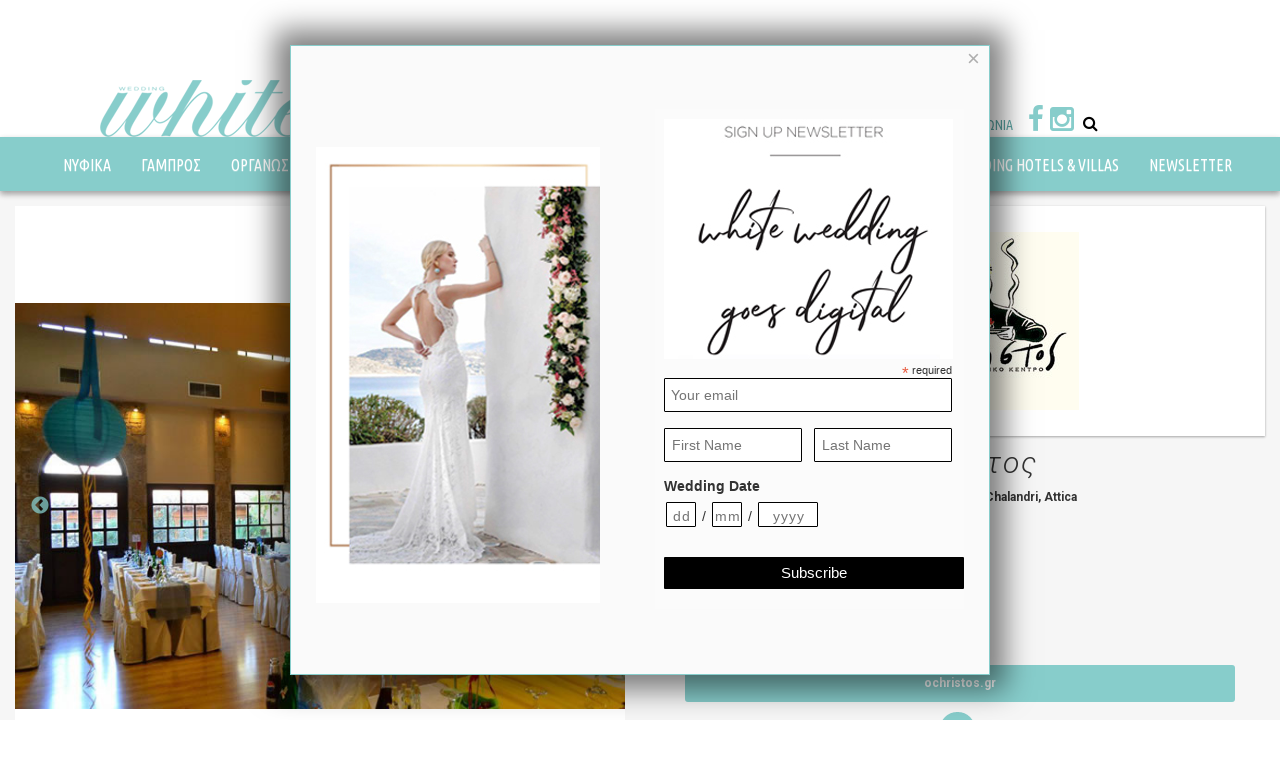

--- FILE ---
content_type: text/html; charset=utf-8
request_url: https://www.whitewedding.gr/deksiosi-gamou/estiatoria/427-attica/1434-o-christos
body_size: 18079
content:
<!DOCTYPE html>
<html lang="el-GR" dir="ltr">
    <head>
    <!-- Global site tag (gtag.js) - Google Analytics -->
<script async src="https://www.googletagmanager.com/gtag/js?id=G-HQPZM2ZJ31"></script>
<script>
  window.dataLayer = window.dataLayer || [];
  function gtag(){dataLayer.push(arguments);}
  gtag('js', new Date());

  gtag('config', 'G-HQPZM2ZJ31');
</script>
          <base href="https://www.whitewedding.gr/deksiosi-gamou/estiatoria/427-attica/1434-o-christos" />
  <meta http-equiv="content-type" content="text/html; charset=utf-8" />
  <meta name="og:image" content="https://www.whitewedding.gr/images/1434/o-xristoslogo.png" />
  <meta name="og:title" content="Ο Χρήστος" />
  <meta name="author" content="Κοντούδη Δέσποινα" />
  <meta name="generator" content="Joomla! - Open Source Content Management" />
  <title>Ο Χρήστος</title>
  <link href="/templates/whitewedding/favicon.ico" rel="shortcut icon" type="image/vnd.microsoft.icon" />
  <link rel="stylesheet" href="/media/cck/css/cck.css" type="text/css" />
  <link rel="stylesheet" href="/media/cck/css/cck.content.css" type="text/css" />
  <link rel="stylesheet" href="/components/com_rsform/assets/css/front.css" type="text/css" />
  <link rel="stylesheet" href="/components/com_rsform/assets/calendar/calendar.css" type="text/css" />
  <link rel="stylesheet" href="https://www.whitewedding.gr/plugins/content/fastsocialshare/style/style.css" type="text/css" />
  <link rel="stylesheet" href="/media/com_rstbox/css/engagebox.css?v=3.4.10" type="text/css" />
  <link rel="stylesheet" href="/templates/whitewedding/css/bootstrap.css" type="text/css" />
  <link rel="stylesheet" href="/templates/whitewedding/css/bootstrap-theme.css" type="text/css" />
  <link rel="stylesheet" href="/templates/whitewedding/css/bootstrap-glyphicons.css" type="text/css" />
  <link rel="stylesheet" href="/templates/whitewedding/css/slick.css" type="text/css" />
  <link rel="stylesheet" href="/templates/whitewedding/css/accordion.css" type="text/css" />
  <link rel="stylesheet" href="/templates/whitewedding/css/fawesome.css" type="text/css" />
  <link rel="stylesheet" href="/templates/whitewedding/css/elastislide.css" type="text/css" />
  <link rel="stylesheet" href="/templates/whitewedding/css/slick-theme.css" type="text/css" />
  <link rel="stylesheet" href="/templates/whitewedding/fancybox/jquery.fancybox.css" type="text/css" />
  <link rel="stylesheet" href="/templates/whitewedding/fancybox/helpers/jquery.fancybox-buttons.css" type="text/css" />
  <link rel="stylesheet" href="/templates/whitewedding/fancybox/helpers/jquery.fancybox-thumbs.css" type="text/css" />
  <link rel="stylesheet" href="/templates/whitewedding/css/slider.css" type="text/css" />
  <link rel="stylesheet" href="/templates/whitewedding/css/template.css" type="text/css" />
  <script src="/media/jui/js/jquery.min.js" type="text/javascript"></script>
  <script src="/media/jui/js/jquery-noconflict.js" type="text/javascript"></script>
  <script src="/media/jui/js/jquery-migrate.min.js" type="text/javascript"></script>
  <script src="/templates/whitewedding/js/jui/bootstrap.min.js" type="text/javascript"></script>
  <script src="/media/cck/js/cck.core-3.6.0.min.js" type="text/javascript"></script>
  <script src="/components/com_rsform/assets/js/script.js" type="text/javascript"></script>
  <script src="/media/system/js/mootools-core.js" type="text/javascript"></script>
  <script src="/media/system/js/core.js" type="text/javascript"></script>
  <script src="/plugins/system/seobanners/seobanners.js" type="text/javascript"></script>
  <script src="/media/com_rstbox/js/velocity.js?v=3.4.10" type="text/javascript"></script>
  <script src="/media/com_rstbox/js/velocity.ui.js?v=3.4.10" type="text/javascript"></script>
  <script src="/media/com_rstbox/js/engagebox.js?v=3.4.10" type="text/javascript"></script>
  <script src="/templates/whitewedding/js/owl.js" type="text/javascript"></script>
  <script src="/templates/whitewedding/js/slick.min.js" type="text/javascript"></script>
  <script src="/templates/whitewedding/js/theia.js" type="text/javascript"></script>
  <script src="/templates/whitewedding/js/accordion.js" type="text/javascript"></script>
  <script src="/templates/whitewedding/js/easing.js" type="text/javascript"></script>
  <script src="/templates/whitewedding/js/elastislide.js" type="text/javascript"></script>
  <script src="/templates/whitewedding/js/matchheight.js" type="text/javascript"></script>
  <script src="/templates/whitewedding/js/vertical.js" type="text/javascript"></script>
  <script src="/templates/whitewedding/fancybox/lib/mousewheel.js" type="text/javascript"></script>
  <script src="/templates/whitewedding/fancybox/jquery.fancybox.js" type="text/javascript"></script>
  <script src="/templates/whitewedding/fancybox/helpers/jquery.fancybox-buttons.js" type="text/javascript"></script>
  <script src="/templates/whitewedding/fancybox/helpers/jquery.fancybox-media.js" type="text/javascript"></script>
  <script src="/templates/whitewedding/fancybox/helpers/jquery.fancybox-thumbs.js" type="text/javascript"></script>
  <script src="/templates/whitewedding/js/slider.js" type="text/javascript"></script>
  <script src="/templates/whitewedding/js/main.js" type="text/javascript"></script>
  <script src="/templates/whitewedding/js/bootmenu.js" type="text/javascript"></script>
  <script src="/templates/whitewedding/js/modal-styles.js" type="text/javascript"></script>
  <script type="text/javascript">
JCck.Core.baseURI = "";var sbPath = '/';
  </script>
  <style type="text/css">



.formResponsive input[type="date"]  {
    width: 210px;
 
}

.formResponsive input[type="text"]  {
    width: 310px;
 
}


.formResponsive select, .formResponsive input[type="text"], .formResponsive input[type="password"] {
    display: inline-block;
    height: 28px;
    padding: 4px;
    margin-bottom: 9px;
    font-size: 13px;
    line-height: 18px;
    color: #555;
}

.formResponsive textarea {
    display: inline-block;
    height: 100px;
    padding: 4px;
    margin-bottom: 9px;
    font-size: 13px;
    line-height: 18px;
    color: #555;
width: 310px;
}

.radio, .checkbox {
    position: relative;
    display: block;
    min-height: 20px;
    margin-top: 0px;
    margin-bottom: 10px;
}

</style>
  <meta name="viewport" content="width=device-width, initial-scale=1.0">
  <meta property='og:type' content='website'>
  <meta property='og:site_name' content='White Wedding'>
  <meta property='og:locale' content='el-GR'>
  <meta property='og:title' content='Ο Χρήστος'>
  <meta property='og:description' content='::cck::2019::/cck::::introtext::Δεξιώση γάμου και βάπτισης στο εξοχικό εστιατόριο «ο Χρήστος» στο Χαλάνδρι! Άνεση και πολυτέλεια σε κάθε εκδήλωσή σας.::/introtext::::fulltext::Μια πραγματική ανάσα ...'>
  <meta property='og:url' content='https://www.whitewedding.gr/deksiosi-gamou/estiatoria/427-attica/1434-o-christos'>
  <meta name='twitter:card' content='summary'>
  <meta name='twitter:title' content='Ο Χρήστος'>
  <meta name='twitter:description' content='::cck::2019::/cck::::introtext::Δεξιώση γάμου και βάπτισης στο εξοχικό εστιατόριο «ο Χρήστος» στο Χαλάνδρι! Άνεση και πολυτέλεια σε κάθε εκδήλωσή σας.::/introtext::::fulltext::Μια πραγματική ανάσα ...'>
  <meta name='twitter:url' content='https://www.whitewedding.gr/deksiosi-gamou/estiatoria/427-attica/1434-o-christos'>
  <meta property='og:image' content='https://www.whitewedding.gr/images/1434/o-xristoslogo.png'>
  <meta name='twitter:image' content='https://www.whitewedding.gr/images/1434/o-xristoslogo.png'>

        <meta name="viewport" content="width=device-width, initial-scale=1.0, maximum-scale=1.0, user-scalable=no" />
        <meta name="referrer" content="always" />
        <link href='https://fonts.googleapis.com/css?family=Ubuntu:400,500,400italic,300italic,300,500italic,700,700italic|Ubuntu+Condensed&subset=latin,greek' rel='stylesheet' type='text/css'>
        <link href='https://fonts.googleapis.com/css?family=Roboto:400,100,100italic,300,300italic,400italic,500,500italic,700,700italic,900,900italic&subset=latin,greek' rel='stylesheet' type='text/css'>
          <link rel="stylesheet" href="/templates/whitewedding/css/custom.css" type="text/css" />
          <link rel="stylesheet" href="/templates/whitewedding/css/modal-styles.css" type="text/css" />
          
    </head>
    <body>

        <div id="header">
            <div class="top-cont">
                <div class="col-md-3 col-sm-12 col-xxs-12 logo-cont">
                    		<div class="moduletable">
						

<div class="custom"  >
	<p><a href="/"><img src="/images/logo.png" alt="" /></a></p></div>
		</div>
	
                </div>
                <div class="col-md-9 col-sm-12 col-xxs-12 menu-cont">
                    <nav class="navbar nav-raw navbar-pills">
                        <div class="navbar-header">
                            <div class="menu-social">		<div class="moduletable_menu search visible-xs visible-xxs">
						<ul class="nav navbar-nav navbar-right menu">
<li class="item-133"><a class="remove-text clear" href="#" ><span>Clear</span></a></li><li class="item-131 deeper dropdown  parent"><a class="fa fa-search remove-text" href="#" ><span>Search</span></a><ul class="dropdown-menu nav-child unstyled small"><li class="item-178 divider"><span class="separator"><!-- START: Modules Anywhere --><form action="/deksiosi-gamou/estiatoria" method="post" class="form-inline">
		<input name="searchword" id="mod-search-searchword" maxlength="200"  class="inputbox search-query" type="search"0 placeholder="Search" />		<input type="hidden" name="task" value="search" />
		<input type="hidden" name="option" value="com_search" />
		<input type="hidden" name="Itemid" value="502" />
	</form><!-- END: Modules Anywhere --></span>
</li></ul></li></ul>
		</div>
	</div>
                            <button type="button" class="navbar-toggle collapsed" data-toggle="collapse" data-target=".main-menu" aria-expanded="false"> <span class="icon-bar"></span> <span class="icon-bar"></span> <span class="icon-bar"></span> </button>
                        </div>
                        <div class="collapse navbar-collapse main-menu">
                            		<div class="moduletable_menu plusadd">
						<ul class="nav navbar-nav navbar-right">
<li class="item-116 deeper dropdown parent"><a href="/gamos/egeneto-gamos" ><span>ΓΑΜΟΣ</span></a><ul class="dropdown-menu nav-child unstyled small"><li class="item-205"><a href="/gamos/egeneto-gamos" ><span>ΕΓΕΝΕΤΟ... ΓΑΜΟΣ</span></a></li><li class="item-206"><a href="/gamos/eponymoi-kai-diasimoi-gamoi" ><span>ΕΠΩΝΥΜΟΙ &amp; ΔΙΑΣΗΜΟΙ ΓΑΜΟΙ</span></a></li></ul></li><li class="item-117"><a href="/idees-trends" ><span>ΙΔΕΕΣ &amp; TRENDS</span></a></li><li class="item-118"><a href="/vres-epaggelmaties" ><span>ΒΡΕΣ ΕΠΑΓΓΕΛΜΑΤΙΕΣ</span></a></li><li class="item-119 deeper dropdown parent"><a href="/destination-weddings-and-honeymoons" ><span>DESTINATION WEDDINGS &amp; HONEYMOONS</span></a><ul class="dropdown-menu nav-child unstyled small"><li class="item-546"><a href="/destination-weddings-and-honeymoons/wedding-honeymoon-in-andros" ><span>WEDDING &amp; HONEYMOON IN ANDROS</span></a></li><li class="item-453"><a href="/destination-weddings-and-honeymoons/wedding-in-corfu" ><span>WEDDING &amp; HONEYMOON IN CORFU</span></a></li><li class="item-180"><a href="/destination-weddings-and-honeymoons/wedding-in-crete" ><span>WEDDING &amp; HONEYMOON IN CRETE</span></a></li><li class="item-181"><a href="/destination-weddings-and-honeymoons/wedding-in-ios" ><span>WEDDING &amp; HONEYMOON IN IOS</span></a></li><li class="item-184"><a href="/destination-weddings-and-honeymoons/wedding-in-kea" ><span>WEDDING &amp; HONEYMOON IN KEA</span></a></li><li class="item-230"><a href="/destination-weddings-and-honeymoons/wedding-in-kefalonia" ><span>WEDDING &amp; HONEYMOON IN KEFALONIA</span></a></li><li class="item-467"><a href="/destination-weddings-and-honeymoons/wedding-in-koufonisia" ><span>WEDDING &amp; HONEYMOON IN KOUFONISIA</span></a></li><li class="item-507"><a href="/destination-weddings-and-honeymoons/wedding-in-mani" ><span>WEDDING &amp; HONEYMOON IN MANI</span></a></li><li class="item-182"><a href="/destination-weddings-and-honeymoons/wedding-in-mykonos" ><span>WEDDING &amp; HONEYMOON IN MYKONOS</span></a></li><li class="item-535"><a href="/destination-weddings-and-honeymoons/wedding-honeymoon-in-pelion" ><span>WEDDING &amp; HONEYMOON IN PELION</span></a></li><li class="item-183"><a href="/destination-weddings-and-honeymoons/wedding-in-santorini" ><span>WEDDING &amp; HONEYMOON IN SANTORINI</span></a></li><li class="item-374"><a href="/destination-weddings-and-honeymoons/wedding-in-sivota" ><span>WEDDING &amp; HONEYMOON IN SIVOTA</span></a></li><li class="item-359"><a href="/destination-weddings-and-honeymoons/wedding-in-tinos" ><span>WEDDING &amp; HONEYMOON IN TINOS</span></a></li><li class="item-185"><a href="/destination-weddings-and-honeymoons/wedding-in-zakynthos" ><span>WEDDING &amp; HONEYMOON IN ZAKYNTHOS</span></a></li></ul></li><li class="item-120"><a href="/real-weddings" ><span>REAL WEDDINGS</span></a></li><li class="item-115"><a href="/contact" ><span>ΕΠΙΚΟΙΝΩΝΙΑ</span></a></li><li class="item-213 divider"><span class="separator"><!-- START: Modules Anywhere --><div class="custom"  >
	<div align="right"><a target="_blank" href="https://www.facebook.com/whiteweddingmag/"><div class="fa fa-facebook fa-2x"></div></a>&nbsp;
<a target="_blank" href="https://www.instagram.com/whiteweddinggr/"><div class="fa fa-instagram fa-2x"></div></a>&nbsp;&nbsp;</div></div><!-- END: Modules Anywhere --></span>
</li></ul>
		</div>
			<div class="moduletable_menu hidden-xs hidden-xxs search-bar">
						<ul class="nav navbar-nav navbar-right menu">
<li class="item-133"><a class="remove-text clear" href="#" ><span>Clear</span></a></li><li class="item-131 deeper dropdown  parent"><a class="fa fa-search remove-text" href="#" ><span>Search</span></a><ul class="dropdown-menu nav-child unstyled small"><li class="item-178 divider"><span class="separator"><!-- START: Modules Anywhere --><form action="/deksiosi-gamou/estiatoria" method="post" class="form-inline">
		<input name="searchword" id="mod-search-searchword" maxlength="200"  class="inputbox search-query" type="search"0 placeholder="Search" />		<input type="hidden" name="task" value="search" />
		<input type="hidden" name="option" value="com_search" />
		<input type="hidden" name="Itemid" value="502" />
	</form><!-- END: Modules Anywhere --></span>
</li></ul></li></ul>
		</div>
	
                        </div>
                    </nav>
                </div>
            </div>
          	<div class="collapse navbar-collapse main-menu">
                <nav class="navbar nav-bar navbar-pills">
                    		<div class="moduletable_menu plusadd">
						<ul class="nav navbar-nav navbar-right">
<li class="item-106 deeper dropdown parent"><a href="/nyfika" ><span>ΝΥΦΙΚΑ</span></a><ul class="dropdown-menu nav-child unstyled small"><li class="item-192"><a href="/nyfika/vreite-ton-typo-sas" ><span>ΒΡΕΙΤΕ ΤΟΝ ΤΥΠΟ ΣΑΣ</span></a></li><li class="item-147"><a href="/nyfika/sxediastes" ><span>ΣΧΕΔΙΑΣΤΕΣ</span></a></li><li class="item-187"><a href="/nyfika/oikoi-nyfikon" ><span>ΟΙΚΟΙ ΝΥΦΙΚΩΝ</span></a></li><li class="item-143"><a href="/nyfika/nyfika-papoutsia" ><span>ΝΥΦΙΚΑ ΠΑΠΟΥΤΣΙΑ</span></a></li><li class="item-145"><a href="/nyfika/aksesouar" ><span>ΑΞΕΣΟΥΑΡ</span></a></li></ul></li><li class="item-107 deeper dropdown parent"><a href="/gampros/idees-gia-ton-gampro" ><span>ΓΑΜΠΡΟΣ</span></a><ul class="dropdown-menu nav-child unstyled small"><li class="item-210"><a href="/gampros/idees-gia-ton-gampro" ><span>ΙΔΕΕΣ ΓΙΑ ΤΟΝ ΓΑΜΠΡΟ</span></a></li><li class="item-195"><a href="/gampros/gampriatika-kostoumia" ><span>ΓΑΜΠΡΙΑΤΙΚΑ ΚΟΣΤΟΥΜΙΑ</span></a></li></ul></li><li class="item-108 deeper dropdown parent"><a href="/organosi-gamou/idees-organosis-gamou" ><span>ΟΡΓΑΝΩΣΗ ΓΑΜΟΥ</span></a><ul class="dropdown-menu nav-child unstyled small"><li class="item-204"><a href="/organosi-gamou/idees-organosis-gamou" ><span>ΙΔΕΕΣ ΟΡΓΑΝΩΣΗΣ ΓΑΜΟΥ</span></a></li><li class="item-196"><a href="/organosi-gamou/wedding-planners" ><span>WEDDING PLANNERS</span></a></li><li class="item-151"><a href="/organosi-gamou/louloudia" ><span>ΑΝΘΟΠΩΛΕΙΑ &amp; ΣΤΟΛΙΣΜΟΣ ΓΑΜΟΥ</span></a></li><li class="item-487"><a href="/organosi-gamou/event-rentals" ><span>EVENT RENTALS</span></a></li><li class="item-533"><a href="/organosi-gamou/luxury-car-rentals" ><span>LUXURY CAR RENTALS</span></a></li><li class="item-149"><a href="/organosi-gamou/mpomponieres" ><span>ΜΠΟΜΠΟΝΙΕΡΕΣ</span></a></li><li class="item-153"><a href="/organosi-gamou/prosklitiria" ><span>ΠΡΟΣΚΛΗΤΗΡΙΑ</span></a></li><li class="item-150"><a href="/organosi-gamou/stefana" ><span>ΣΤΕΦΑΝΑ</span></a></li><li class="item-152"><a href="/organosi-gamou/fotografoi" ><span>ΦΩΤΟΓΡΑΦΟΙ ΓΑΜΟΥ</span></a></li><li class="item-209"><a href="/organosi-gamou/videography" ><span>VIDEOGRAPHY</span></a></li><li class="item-155"><a href="/organosi-gamou/ixokalipsi" ><span>ΗΧΟΚΑΛΥΨΗ</span></a></li></ul></li><li class="item-109 active deeper dropdown parent"><a href="/deksiosi-gamou" ><span>ΔΕΞΙΩΣΗ ΓΑΜΟΥ</span></a><ul class="dropdown-menu nav-child unstyled small"><li class="item-198"><a href="/deksiosi-gamou/wedding-hotels-villas" ><span>WEDDING HOTELS &amp; VILLAS</span></a></li><li class="item-159"><a href="/deksiosi-gamou/ktimata" ><span>ΚΤΗΜΑΤΑ</span></a></li><li class="item-158"><a href="/deksiosi-gamou/aithouses-gamou" ><span>ΑΙΘΟΥΣΕΣ ΓΑΜΟΥ</span></a></li><li class="item-161"><a href="/deksiosi-gamou/xoroi-sti-thalassa" ><span>ΧΩΡΟΙ ΣΤΗ ΘΑΛΑΣΣΑ</span></a></li><li class="item-531"><a href="/deksiosi-gamou/oinopoieia" ><span>ΟΙΝΟΠΟΙΕΙΑ</span></a></li><li class="item-160 current active"><a href="/deksiosi-gamou/estiatoria" ><span>ΕΣΤΙΑΤΟΡΙΑ</span></a></li><li class="item-162"><a href="/deksiosi-gamou/catering" ><span>CATERING</span></a></li><li class="item-515"><a href="/deksiosi-gamou/van-catering" ><span>VAN CATERING</span></a></li><li class="item-505"><a href="/deksiosi-gamou/wedding-cake" ><span>WEDDING CAKE</span></a></li></ul></li><li class="item-110 deeper dropdown parent"><a href="/gamilio-taksidi/gamilioi-proorismoi" ><span>ΓΑΜΗΛΙΟ ΤΑΞΙΔΙ</span></a><ul class="dropdown-menu nav-child unstyled small"><li class="item-193"><a href="/gamilio-taksidi/gamilioi-proorismoi" ><span>ΓΑΜΗΛΙΟΙ ΠΡΟΟΡΙΣΜΟΙ</span></a></li><li class="item-164"><a href="/gamilio-taksidi/grafeia-tourismou" ><span>ΓΡΑΦΕΙΑ ΤΟΥΡΙΣΜΟΥ</span></a></li><li class="item-194"><a href="/gamilio-taksidi/ksenodoxeia" ><span>ΞΕΝΟΔΟΧΕΙΑ</span></a></li></ul></li><li class="item-111 deeper dropdown parent"><a href="#" ><span>ΟΜΟΡΦΙΑ &amp; ΥΓΕΙΑ</span></a><ul class="dropdown-menu nav-child unstyled small"><li class="item-170"><a href="/omorfia-ygeia/aisthitikes-epemvaseis" ><span>ΑΙΣΘΗΤΙΚΕΣ ΕΠΕΜΒΑΣΕΙΣ</span></a></li><li class="item-175"><a href="/omorfia-ygeia/omorfia-gia-ti-nyfi" ><span>ΟΜΟΡΦΙΑ ΓΙΑ ΤΗ ΝΥΦΗ</span></a></li><li class="item-173"><a href="/omorfia-ygeia/omorfo-xamogelo" ><span>ΟΜΟΡΦΟ ΧΑΜΟΓΕΛΟ</span></a></li><li class="item-377"><a href="/omorfia-ygeia/odontiatroi-aisthitiki-odontiatriki" ><span>ΟΔΟΝΤΙΑΤΡΟΙ - ΑΙΣΘΗΤΙΚΗ ΟΔΟΝΤΙΑΤΡΙΚΗ</span></a></li><li class="item-176"><a href="/omorfia-ygeia/day-spas" ><span>DAY SPAS</span></a></li><li class="item-177"><a href="/omorfia-ygeia/nyfika-xtenismata-makigiaz" ><span>ΝΥΦΙΚΑ ΧΤΕΝΙΣΜΑΤΑ &amp; ΜΑΚΙΓΙΑΖ</span></a></li><li class="item-371"><a href="/omorfia-ygeia/make-up-artists" ><span>MAKE UP ARTISTS</span></a></li><li class="item-171"><a href="/omorfia-ygeia/ypogonimotita" ><span>ΥΠΟΓΟΝΙΜΟΤΗΤΑ</span></a></li><li class="item-174"><a href="/omorfia-ygeia/swma" ><span>ΣΩΜΑ</span></a></li><li class="item-172"><a href="/omorfia-ygeia/diatrofi" ><span>ΔΙΑΤΡΟΦΗ</span></a></li><li class="item-212"><a href="/omorfia-ygeia/kommotiria-gamou" ><span>ΚΟΜΜΩΤΗΡΙΑ ΓΑΜΟΥ</span></a></li></ul></li><li class="item-113 deeper dropdown parent"><a href="/kosmima/kosmimamata-gamou" ><span>ΚΟΣΜΗΜΑ</span></a><ul class="dropdown-menu nav-child unstyled small"><li class="item-189"><a href="/kosmima/kosmimamata-gamou" ><span>ΚΟΣΜΗΜΑΤΑ ΓΑΜΟΥ</span></a></li><li class="item-368"><a href="/kosmima/kosmimatopoleia" ><span>ΚΟΣΜΗΜΑΤΟΠΩΛΕΙΑ</span></a></li></ul></li><li class="item-114 deeper dropdown parent"><a href="/vaptisi/idees-gia-ti-vaptisi" ><span>ΒΑΠΤΙΣΗ</span></a><ul class="dropdown-menu nav-child unstyled small"><li class="item-202"><a href="/vaptisi/idees-gia-ti-vaptisi" ><span>ΙΔΕΕΣ ΓΙΑ ΤΗ ΒΑΠΤΙΣΗ</span></a></li><li class="item-190"><a href="/vaptisi/vaptistika" ><span>ΒΑΠΤΙΣΤΙΚΑ</span></a></li><li class="item-191"><a href="/vaptisi/organosi-vaptisis" ><span>ΟΡΓΑΝΩΣΗ ΒΑΠΤΙΣΗΣ</span></a></li></ul></li><li class="item-197 deeper dropdown parent"><a href="/wedding-hotels-villas" ><span>WEDDING HOTELS &amp; VILLAS</span></a><ul class="dropdown-menu nav-child unstyled small"><li class="item-484"><a href="/wedding-hotels-villas/athens" ><span>ATHENS</span></a></li><li class="item-556"><a href="/wedding-hotels-villas/aegio" ><span>AEGIO</span></a></li><li class="item-532"><a href="/wedding-hotels-villas/andros" ><span>ANDROS</span></a></li><li class="item-488"><a href="/wedding-hotels-villas/chios" ><span>CHIOS</span></a></li><li class="item-485"><a href="/wedding-hotels-villas/corfu" ><span>CORFU</span></a></li><li class="item-503"><a href="/wedding-hotels-villas/corinth" ><span>CORINTH</span></a></li><li class="item-489"><a href="/wedding-hotels-villas/crete" ><span>CRETE</span></a></li><li class="item-490"><a href="/wedding-hotels-villas/halkidiki" ><span>HALKIDIKI</span></a></li><li class="item-491"><a href="/wedding-hotels-villas/ios" ><span>IOS</span></a></li><li class="item-492"><a href="/wedding-hotels-villas/kea" ><span>KEA</span></a></li><li class="item-493"><a href="/wedding-hotels-villas/kefalonia" ><span>KEFALONIA</span></a></li><li class="item-494"><a href="/wedding-hotels-villas/koufonisia" ><span>KOUFONISIA</span></a></li><li class="item-495"><a href="/wedding-hotels-villas/mani" ><span>MANI</span></a></li><li class="item-558"><a href="/wedding-hotels-villas/monemvasia" ><span>MONEMVASIA</span></a></li><li class="item-496"><a href="/wedding-hotels-villas/mykonos" ><span>MYKONOS</span></a></li><li class="item-506"><a href="/wedding-hotels-villas/pelion" ><span>PELION</span></a></li><li class="item-497"><a href="/wedding-hotels-villas/santorini" ><span>SANTORINI</span></a></li><li class="item-498"><a href="/wedding-hotels-villas/sivota" ><span>SIVOTA</span></a></li><li class="item-499"><a href="/wedding-hotels-villas/thessaloniki" ><span>THESSALONIKI</span></a></li><li class="item-500"><a href="/wedding-hotels-villas/tinos" ><span>TINOS</span></a></li><li class="item-501"><a href="/wedding-hotels-villas/zakynthos" ><span>ZAKYNTHOS</span></a></li></ul></li><li class="item-480"><a href="#" ><span>NEWSLETTER</span></a></li></ul>
		</div>
	
                </nav>
            </div>
        </div>
        <div class="wrapper">
			
                            <div class="col-md-12 col-sm-12 col-xs-12 col-xxs-12" id="main">
                                <div class="theiaStickySidebar">
                    <div class="row">
                    	
                                                
						
																		



						                            <div class="col-xs-12 col-xxs-12 column  main-right">
                                <div class="theiaStickySidebar">
                                    
                                    	
	        	        	 
             
             
			 
                                                                                                                                                                                    
						            						                     
                 
            				     
			                        						                                                                                                						                                                                                                						                                                                                                						                                                                                                						                                                                                                						                                                                                                						                                                                                                						                                                                                                						                                                                                                						                                                                                                <div class="full-item" itemscope itemtype="http://schema.org/Article">
            	<div class="row">
                    <div class="item-gallery-cont col-md-6 col-sm-12 col-xxs-12">
                                                	<div class="item-gallery">
								                                	<div class="item-gallery-item">
                                        <a href="/images/articles/1434/christos-2.jpg" class="fancybox" rel="article" alt="">
                                            <img src="/images/articles/1434/christos-2.jpg" alt="Ο Χρήστος"  />
                                        </a>
                                    </div>
                                                                	<div class="item-gallery-item">
                                        <a href="/images/articles/1434/christos-3.jpg" class="fancybox" rel="article" alt="">
                                            <img src="/images/articles/1434/christos-3.jpg" alt="Ο Χρήστος"  />
                                        </a>
                                    </div>
                                                                	<div class="item-gallery-item">
                                        <a href="/images/articles/1434/christos-4.jpg" class="fancybox" rel="article" alt="">
                                            <img src="/images/articles/1434/christos-4.jpg" alt="Ο Χρήστος"  />
                                        </a>
                                    </div>
                                                                	<div class="item-gallery-item">
                                        <a href="/images/articles/1434/christos-5.jpg" class="fancybox" rel="article" alt="">
                                            <img src="/images/articles/1434/christos-5.jpg" alt="Ο Χρήστος"  />
                                        </a>
                                    </div>
                                                                	<div class="item-gallery-item">
                                        <a href="/images/articles/1434/christos-6.jpg" class="fancybox" rel="article" alt="">
                                            <img src="/images/articles/1434/christos-6.jpg" alt="Ο Χρήστος"  />
                                        </a>
                                    </div>
                                                                	<div class="item-gallery-item">
                                        <a href="/images/articles/1434/christos-7.jpg" class="fancybox" rel="article" alt="">
                                            <img src="/images/articles/1434/christos-7.jpg" alt="Ο Χρήστος"  />
                                        </a>
                                    </div>
                                                                	<div class="item-gallery-item">
                                        <a href="/images/articles/1434/christos-8.jpg" class="fancybox" rel="article" alt="">
                                            <img src="/images/articles/1434/christos-8.jpg" alt="Ο Χρήστος"  />
                                        </a>
                                    </div>
                                                                	<div class="item-gallery-item">
                                        <a href="/images/articles/1434/christos-9.jpg" class="fancybox" rel="article" alt="">
                                            <img src="/images/articles/1434/christos-9.jpg" alt="Ο Χρήστος"  />
                                        </a>
                                    </div>
                                                                	<div class="item-gallery-item">
                                        <a href="/images/articles/1434/christos-10.jpg" class="fancybox" rel="article" alt="">
                                            <img src="/images/articles/1434/christos-10.jpg" alt="Ο Χρήστος"  />
                                        </a>
                                    </div>
                                                                	<div class="item-gallery-item">
                                        <a href="/images/articles/1434/christos.jpg" class="fancybox" rel="article" alt="">
                                            <img src="/images/articles/1434/christos.jpg" alt="Ο Χρήστος"  />
                                        </a>
                                    </div>
                                                        	</div>
                            <div class="item-gallery-nav">
                                                                    <div class="item-gallery-item">
                                       <img src="/images/articles/1434/_thumb1/christos-2.jpg" alt="Ο Χρήστος"  />
                                    </div>
                                                                    <div class="item-gallery-item">
                                       <img src="/images/articles/1434/_thumb1/christos-3.jpg" alt="Ο Χρήστος"  />
                                    </div>
                                                                    <div class="item-gallery-item">
                                       <img src="/images/articles/1434/_thumb1/christos-4.jpg" alt="Ο Χρήστος"  />
                                    </div>
                                                                    <div class="item-gallery-item">
                                       <img src="/images/articles/1434/_thumb1/christos-5.jpg" alt="Ο Χρήστος"  />
                                    </div>
                                                                    <div class="item-gallery-item">
                                       <img src="/images/articles/1434/_thumb1/christos-6.jpg" alt="Ο Χρήστος"  />
                                    </div>
                                                                    <div class="item-gallery-item">
                                       <img src="/images/articles/1434/_thumb1/christos-7.jpg" alt="Ο Χρήστος"  />
                                    </div>
                                                                    <div class="item-gallery-item">
                                       <img src="/images/articles/1434/_thumb1/christos-8.jpg" alt="Ο Χρήστος"  />
                                    </div>
                                                                    <div class="item-gallery-item">
                                       <img src="/images/articles/1434/_thumb1/christos-9.jpg" alt="Ο Χρήστος"  />
                                    </div>
                                                                    <div class="item-gallery-item">
                                       <img src="/images/articles/1434/_thumb1/christos-10.jpg" alt="Ο Χρήστος"  />
                                    </div>
                                                                    <div class="item-gallery-item">
                                       <img src="/images/articles/1434/_thumb1/christos.jpg" alt="Ο Χρήστος"  />
                                    </div>
                                                            </div>
                                                
                    </div>
                    <div class="item-cont col-md-6 col-sm-12 col-xxs-12">
                                                    <div class="item-vendor-logo">
                                <img src="/images/1434/o-xristoslogo.png" alt="Ο Χρήστος" />
                            </div>
                                                <h2 class="vendor-title" itemprop="name">
                        	Ο Χρήστος                        </h2>
                        <div class="item-vendor-details">
                                                            <div class="vendor-detail-address">
                                    Doukissis Plakentias 34, Chalandri, Attica                                </div>
                                                                                        <div class="vendor-detail-info">
                                    <i class="fa fa-phone"></i>
                                                                            <div class="vendor-detail-phone">
                                            +30 210 684.0698                                        </div>
                                                                                                        </div>
                                                                                                                                               <div class="vendor-detail-info">
                                   <i class="fa fa-envelope-square"></i> 
                                    <a href="#shortModal"  class="button_contact" data-toggle="modal">Contact Ο Χρήστος</a>

<div id="shortModal" class="modal modal-wide fade">
	<div class="modal-dialog">
		<div class="modal-content">
			<div class="modal-header"><button type="button" class="close" data-dismiss="modal">x</button><img src="/images/assets/logo-lefko.png" alt="" />
			</div>
			<div class="modal-body"><form method="post"  id="userForm" class="formResponsive" action="https://www.whitewedding.gr/deksiosi-gamou/estiatoria/427-attica/1434-o-christos"><h2>Ο Χρήστος - Contact/Enquiry</h2>
<div id="rsform_error_58" style="display: none;"><p class="formRed">Please complete all required fields!</p></div>
<!-- Do not remove this ID, it is used to identify the page so that the pagination script can work correctly -->
<fieldset>
<div class="row-fluid">
	<div class="span12">
		<div class="control-group">
			<div class="control-label"></div>
			<div class="controls">Συμπληρώστε τη φόρμα και η επιχείρηση θα επικοινωνήσει μαζί σας το συντομότερο δυνατόν.<br />
Please fill out the form and you will receive a reply as soon as possible.
<br/><br/></div>
		</div>
			<span></span>
			<p class="help-block"></p>		
	</div>
</div>
<div class="row">
	<div class="col-sm-6">
		<div class="control-group">
			<div class="control-label">Ονοματεπώνυμο - Name:<strong class="formRequired">(*)</strong></div>
			<div class="controls"><input type="text" value="" size="80"  name="form[Name]" id="Name"  class="rsform-input-box"/></div>
		</div>
			<span><span id="component625" class="formNoError">Invalid Input</span></span>
			<p class="help-block"></p>	
	</div>

	<div class="col-sm-6">
		<div class="control-group">
			<div class="control-label">Ενδιαφέρεστε για - Enquiry for:<strong class="formRequired">(*)</strong></div>
			<div class="controls"><select  name="form[Event][]"  id="Event"  class="rsform-select-box" ><option  value="&Gamma;ά&mu;&omicron; - Wedding">&Gamma;ά&mu;&omicron; - Wedding</option><option  value="&Beta;ά&pi;&tau;&iota;&sigma;&eta; - Baptism">&Beta;ά&pi;&tau;&iota;&sigma;&eta; - Baptism</option><option  value="&Epsilon;&kappa;&delta;ή&lambda;&omega;&sigma;&eta; - Party - Prof. Event">&Epsilon;&kappa;&delta;ή&lambda;&omega;&sigma;&eta; - Party - Prof. Event</option></select></div>
		</div>
			<span><span id="component626" class="formNoError">Invalid Input</span></span>
			<p class="help-block"></p>		
	</div>
</div>
<div class="row">
	<div class="col-sm-6">
		<div class="control-group">
			<div class="control-label">Ημερομηνία εκδήλωσης - Date:<strong class="formRequired">(*)</strong></div>
			<div class="controls"><input id="txtcal58_0" name="form[Date]" type="text"   value=""  class="rsform-calendar-box"/><input id="btn58_0" type="button" value="..." onclick="showHideCalendar('cal58_0Container');" class="btnCal rsform-calendar-button"  /><div id="cal58_0Container" style="clear:both;display:none;position:absolute;z-index:9996"></div><input id="hiddencal58_0" type="hidden" name="hidden[Date]" /></div>
		</div>
			<span><span id="component627" class="formNoError">Invalid Input</span></span>
			<p class="help-block"></p>
	</div>

	<div class="col-sm-6">
		<div class="control-group">
			<div class="control-label">Αριθμός ατόμων - Number of Guests:<strong class="formRequired">(*)</strong></div>
			<div class="controls block radio inline"><input type="text" value="" size="20"  name="form[People]" id="People"  class="rsform-input-box"/></div>
		</div>
			<span><span id="component628" class="formNoError">Invalid Input</span></span>
			<p class="help-block"></p>
	</div>
</div>
<div class="row">
	<div class="col-sm-6">
		<div class="control-group">
			<div class="control-label">Τηλέφωνο - Phone number:<strong class="formRequired">(*)</strong></div>
			<div class="controls block checkbox inline"><input type="text" value="" size="20"  name="form[Phone]" id="Phone"  class="rsform-input-box"/></div>
		</div>
			<span><span id="component629" class="formNoError">Invalid Input</span></span>
			<p class="help-block"></p>
			
	</div>
	
	<div class="col-sm-6">
		<div class="control-group">
			<div class="control-label">Email:<strong class="formRequired">(*)</strong></div>
			<div class="controls"><input type="text" value="" size="20"  name="form[Email]" id="Email"  class="rsform-input-box"/></div>
		</div>
			<span><span id="component630" class="formNoError">Invalid Input</span></span>
			<p class="help-block"></p>	
	</div>
</div>
<div class="row-fluid">
	<div class="span12">
		<div class="control-group">
			<div class="control-label">Μήνυμα - Message:</div>
			<div class="controls"><textarea cols="50" rows="10" name="form[Message]" id="Message"  class="rsform-text-box"></textarea></div>
		</div>
			<span><span id="component631" class="formNoError">Invalid Input</span></span>
			<p class="help-block"></p>		
	</div>
</div>

<div class="row-fluid">
	<div class="span12">
		<div class="control-group">
			<div class="control-label">AntiSpam<strong class="formRequired">(*)</strong></div>
			<div class="controls"><img src="/component/rsform/?task=captcha&amp;componentId=632&amp;tmpl=component&amp;sid=1647604707" id="captcha632" alt="AntiSpam "/><br /><input type="text" name="form[AntiSpam]" value="" id="captchaTxt632" style="text-align:center;width:75px;" class="rsform-captcha-box" />&nbsp;&nbsp;<a href="javascript:void(0)" onclick="refreshCaptcha(632,'/component/rsform/?task=captcha&amp;componentId=632&amp;tmpl=component'); return false;">Refresh</a></div>
		</div>
			<span><span id="component632" class="formNoError">Invalid Input</span></span>
			<p class="help-block"></p>
	</div>
</div>
<div class="row-fluid">
	<div class="span12">
		<div class="control-group">
			<div class="control-label"></div>
			<div class="controls"><input type="submit" value="&Alpha;&pi;&omicron;&sigma;&tau;&omicron;&lambda;ή - Send" name="form[Submit]" id="Submit"  class="rsform-submit-button" /></div>
		</div>
			<span></span>
			<p class="help-block"></p>
	</div>
</div>
<div class="row-fluid" style="margin:0px auto">
	<div class="span12">
		<div class="control-group">
			<div class="control-label"></div>
			<div class="controls"> Όλες οι πληροφορίες και τα προσωπικά δεδομένα που υποβάλλετε θεωρούνται εμπιστευτικά, δεν τα μεταβιβάζουμε σε τρίτους και δεν τα διατηρούμε στα αρχεία μας.
Αυτονοήτως με την αποστολή τους αποδέχεστε τη γνωστοποίησή τους.</div>
		</div>
			<span></span>
			<p class="help-block"></p>	
	</div>
</div>
</fieldset><input type="hidden" name="form[formId]" value="58"/></form>
<script type="text/javascript" src="/components/com_rsform/assets/calendar/cal.js"></script>
<script type="text/javascript">
var MONTHS_SHORT 	 = ["Jan","Feb","Mar","Apr","May","Jun","Jul","Aug","Sep","Oct","Nov","Dec"];
var MONTHS_LONG 	 = ["January","February","March","April","May","June","July","August","September","October","November","December"];
var WEEKDAYS_1CHAR  = ["S","M","T","W","T","F","S"];
var WEEKDAYS_SHORT  = ["Su","Mo","Tu","We","Th","Fr","Sa"];
var WEEKDAYS_MEDIUM = ["Sun","Mon","Tue","Wed","Thu","Fri","Sat"];
var WEEKDAYS_LONG 	 = ["Sunday","Monday","Tuesday","Wednesday","Thursday","Friday","Saturday"];
var START_WEEKDAY 	 = 0;
var rsfp_navConfig = { strings : { month: "Choose Month", year: "Enter Year", submit: "Ok", cancel: "Cancel", invalidYear: "Please enter a valid year" }, monthFormat: rsf_CALENDAR.widget.Calendar.LONG, initialFocus: "year" };
</script>
<script type="text/javascript" defer="defer">rsf_CALENDAR.util.Event.addListener(window, "load", rsfp_init(58,{ layouts: Array('POPUP'), formats: Array('dd.mm.yyyy'), values: Array(''), extra: Array({}) }));</script>
<script type="text/javascript">var rsfp_ajax_url = '/component/rsform/?task=ajaxValidate';</script><script type="text/javascript">rsfp_addEvent(window, 'load', function(){var form = rsfp_getForm(58); form.onsubmit = ajaxValidation;});</script><script type="text/javascript">ajaxExtraValidationScript[58] = function(task, formId, data) {var formComponents = {};formComponents[625]='Name';formComponents[626]='Event';formComponents[627]='Date';formComponents[628]='People';formComponents[629]='Phone';formComponents[630]='Email';formComponents[631]='Message';formComponents[632]='AntiSpam';if (task == 'afterSend') {
		var ids = data.response[0].split(',');
		for (var i=0; i<ids.length; i++) {
			var id = parseInt(ids[i]);
			if (!isNaN(id) && typeof formComponents[id] != 'undefined') {
				var formComponent = rsfp_getFieldsByName(formId, formComponents[id]);
				if (formComponent && formComponent.length > 0) {
					for (var j=0; j<formComponent.length; j++) {
						if (formComponent[j]) {
							formComponent[j].className = formComponent[j].className.replace(' rsform-error', '');
						}
					}
				}
			}
		}
		var ids = data.response[1].split(',');
		for (var i=0; i<ids.length; i++) {
			var id = parseInt(ids[i]);
			if (!isNaN(id) && typeof formComponents[id] != 'undefined') {
				var formComponent = rsfp_getFieldsByName(formId, formComponents[id]);
				if (formComponent && formComponent.length > 0) {
					for (var j=0; j<formComponent.length; j++) {
						if (formComponent[j]) {
							formComponent[j].className = formComponent[j].className.replace(' rsform-error', '') + ' rsform-error';
						}
					}
				}
			}
		}
		}
}</script></div>
			<div class="modal-footer"><button type="button" class="btn btn-default" data-dismiss="modal">Close</button>
			</div>
		</div>
		<!-- /.modal-content -->
	</div>
	<!-- /.modal-dialog -->
</div>
<!-- /.modal -->                                     
                                </div>
                                                                                        <div class="vendor-detail-url-cont">
                                    <div class="vendor-detail-url">
                                        <a href="http://ochristos.gr" alt="Ο Χρήστος" target="_blank">
                                            ochristos.gr                                        </a>
                                    </div>
                                </div>
                                                                                        <div class="vendor-detail-social">
                                                                            <a href="https://www.facebook.com/%CE%A7%CF%81%CE%AE%CF%83%CF%84%CE%BF%CF%82-%CF%83%CF%84%CE%BF-%CE%A7%CE%B1%CE%BB%CE%AC%CE%BD%CE%B4%CF%81%CE%B9-430406993683518/" alt="facebook"> 
                                            <i class="fa fa-facebook"></i>
                                        </a>
                                                                    </div>
                                                    </div>
                    </div>
                </div>
                                    <div class="item-body" itemprop="articleBody">
                                                    <div class="item-introtext">
                                <p>Δεξιώση γάμου και βάπτισης στο εξοχικό εστιατόριο «ο Χρήστος» στο Χαλάνδρι! Άνεση και πολυτέλεια σε κάθε εκδήλωσή σας.</p>                            </div>
                                                                            <div class="item-fulltext">
                                <p>Μια πραγματική ανάσα από την πόλη είναι το εστιατόριο Χρήστος. Από το 1974 η επιχείρηση γνωστή για την υπέροχη κουζίνα του, έχει φιλοξενήσει κάθε είδους εκδηλώσεις. Ο εσωτερικός χώρος όμορφα διαμορφωμένος με το τζάκι και τις πέτρινες λεπτομέρειες που αντανακλούν την παράδοση. Το εσωτερικό του παραδοσιακού εστιατορίο προσφέρει ζεστή ατμόσφαιρα και άνεση χώρου που το καθιστούν ιδανικό τόσο για στιγμές χαλάρωσης όσο και στιγμές προσωπικής χαράς ή διασκέδασης. Με χωρητικότητα έως και 400 ατόμων ο εσωτερικός χώρος είναι έτοιμος να υποδεχτεί γάμους, βαπτίσεις, πάρτι, επαγγελματικές ή προσωπικές εκδηλώσεις και οποιαδήποτε άλλη εκδήλωση!<br />Μια πραγματική ανάσα δροσιάς μέσα στην πόλη που θα σας κάνει να νιώθετε πως είστε στην εξοχή. Ο εξωτερικός χώρος είναι ιδανικός για όσους θέλουν να κάνουν ένα γευστικό διάλειμμα από το άγχος της πόλης και καθημερινότητας . Μια ευρύχωρη αυλή γεμάτη όμορφα λουλούδια και παιχνίδια για τα παιδιά που μπορεί να φιλοξενήσει μέχρι και 350 άτομα. Η ιδανική επιλογή για την διοργάνωση εκδηλώσεων όπως βαπτίσεις και παιδικά πάρτι γεννεθλίων, ειδικά την άνοιξη και το καλοκαίρι!</p>                            </div>
                                            </div>
                            </div>
            <div class="fastsocialshare_container fastsocialshare-align-left"><div class="fastsocialshare-subcontainer"><div class="fastsocialshare-share-fbl button_count">						<div id="fb-root"></div>
						<script>
						var loadAsyncDeferredFacebook = function() {
							(function(d, s, id) {
							  var js, fjs = d.getElementsByTagName(s)[0];
							  if (d.getElementById(id)) return;
							  js = d.createElement(s); js.id = id;
							  js.src = "//connect.facebook.net/el_GR/sdk.js#xfbml=1&version=v2.5";
							  fjs.parentNode.insertBefore(js, fjs);
							}(document, 'script', 'facebook-jssdk'));
						}

				  		if (window.addEventListener)
							window.addEventListener("load", loadAsyncDeferredFacebook, false);
						else if (window.attachEvent)
							window.attachEvent("onload", loadAsyncDeferredFacebook);
						else
					  		window.onload = loadAsyncDeferredFacebook;
						</script>
				<div class="fb-like"
					data-href="https://www.whitewedding.gr/deksiosi-gamou/estiatoria/427-attica/1434-o-christos"
					data-layout="button_count"
                	data-width="100"
					data-action="like"
					data-show-faces="true"
					data-share="false">
				</div></div><div class="fastsocialshare-share-fbsh">
    					<a style="background-color:#3B5998; color:#FFFFFF !important;" onclick="window.open('http://www.facebook.com/sharer/sharer.php?u=https%3A%2F%2Fwww.whitewedding.gr%2Fdeksiosi-gamou%2Festiatoria%2F427-attica%2F1434-o-christos','fbshare','width=480,height=100')" href="javascript:void(0)"><span>f</span><span>Share</span></a>
    					
						</div><div class="fastsocialshare-share-tw">
						<a href="https://twitter.com/share" class="twitter-share-button"  data-text="&Omicron; &Chi;&rho;ή&sigma;&tau;&omicron;&sigmaf;" data-count="horizontal" data-via="" data-url="https://www.whitewedding.gr/deksiosi-gamou/estiatoria/427-attica/1434-o-christos" data-lang="el">Tweet</a>
						</div>
						<script>
							var loadAsyncDeferredTwitter =  function() {
	            						var d = document;
	            						var s = 'script';
	            						var id = 'twitter-wjs';
					            		var js,fjs=d.getElementsByTagName(s)[0],p=/^http:/.test(d.location)?'http':'https';if(!d.getElementById(id)){
						        		js=d.createElement(s);js.id=id;js.src=p+'://platform.twitter.com/widgets.js';fjs.parentNode.insertBefore(js,fjs);}
					        		}
						
							if (window.addEventListener)
								window.addEventListener("load", loadAsyncDeferredTwitter, false);
							else if (window.attachEvent)
								window.attachEvent("onload", loadAsyncDeferredTwitter);
							else
								window.onload = loadAsyncDeferredTwitter;
						</script><div class="fastsocialshare-share-gone">
						<script type="text/javascript">
							 window.___gcfg = {
						        lang: 'el'
						      };
							var loadAsyncDeferredGooglePlus =  function() {
								var po = document.createElement('script'); 
								po.type = 'text/javascript'; 
								po.async = true;
								po.src = 'https://apis.google.com/js/plusone.js';
								po.innerHTML =  {lang: 'el'};
								var s = document.getElementsByTagName('script')[0]; 
								s.parentNode.insertBefore(po, s);
							};
			
							 if (window.addEventListener)
							  window.addEventListener("load", loadAsyncDeferredGooglePlus, false);
							else if (window.attachEvent)
							  window.attachEvent("onload", loadAsyncDeferredGooglePlus);
							else
							  window.onload = loadAsyncDeferredGooglePlus;
						</script>
						<g:plusone annotation='bubble' size="medium" href='https://www.whitewedding.gr/deksiosi-gamou/estiatoria/427-attica/1434-o-christos'></g:plusone>
						<g:plus annotation='bubble' href='https://www.whitewedding.gr/deksiosi-gamou/estiatoria/427-attica/1434-o-christos' action='share'></g:plus>
						</div><div class="fastsocialshare-share-lin">
						<script type="text/javascript">
							var loadAsyncDeferredLinkedin =  function() {
								var po = document.createElement('script');
								po.type = 'text/javascript';
								po.async = true;
								po.src = 'https://platform.linkedin.com/in.js';
								po.innerHTML = 'lang: el_GR';
								var s = document.getElementsByTagName('script')[0];
								s.parentNode.insertBefore(po, s);
							};
		
							 if (window.addEventListener)
							  window.addEventListener("load", loadAsyncDeferredLinkedin, false);
							else if (window.attachEvent)
							  window.attachEvent("onload", loadAsyncDeferredLinkedin);
							else
							  window.onload = loadAsyncDeferredLinkedin;
						</script>
						<script type="in/share" data-url="https://www.whitewedding.gr/deksiosi-gamou/estiatoria/427-attica/1434-o-christos" data-counter="right"></script>
						</div><div class="fastsocialshare-share-pinterest">
						<a href="//www.pinterest.com/pin/create/button/" data-pin-do="buttonBookmark"  data-pin-color="red"><img src="//assets.pinterest.com/images/pidgets/pinit_fg_en_rect_red_20.png" alt="Pin It" /></a>
						<script type="text/javascript">
							(function (w, d, load) {
							 var script, 
							 first = d.getElementsByTagName('SCRIPT')[0],  
							 n = load.length, 
							 i = 0,
							 go = function () {
							   for (i = 0; i < n; i = i + 1) {
							     script = d.createElement('SCRIPT');
							     script.type = 'text/javascript';
							     script.async = true;
							     script.src = load[i];
							     first.parentNode.insertBefore(script, first);
							   }
							 }
							 if (w.attachEvent) {
							   w.attachEvent('onload', go);
							 } else {
							   w.addEventListener('load', go, false);
							 }
							}(window, document, 
							 ['//assets.pinterest.com/js/pinit.js']
							));    
							</script>
						</div></div></div>

                                    		<div class="moduletable">
						    <div class="col-xxs-12">
        <h2 class="linedTitle subcat-title item-title">
            Δείτε Ακόμη
        </h2>
    </div>

		
	     
            
     <div class="cat-intro-box col-xxs-12 col-xs-6  col-sm-4 col-md-3">
        <div class="cat-intro-image">
            <a href="/organosi-gamou/idees-organosis-gamou/2141-gold-wedding-cars-vintage-grammes-timeless-glamour" title="Gold Wedding Cars – Vintage γραμμές, timeless glamour" tabindex="0">
                <img src="/images/2141/_thumb5/opening-photo-.jpg" alt="Gold Wedding Cars – Vintage γραμμές, timeless glamour">
            </a>
        </div>
        <div class="cat-intro-title">
            <a href="/organosi-gamou/idees-organosis-gamou/2141-gold-wedding-cars-vintage-grammes-timeless-glamour" title="Gold Wedding Cars – Vintage γραμμές, timeless glamour" tabindex="0">Gold Wedding Cars – Vintage γραμμές, timeless glamour</a>
        </div>
    </div>    

    	
	     
            
     <div class="cat-intro-box col-xxs-12 col-xs-6  col-sm-4 col-md-3">
        <div class="cat-intro-image">
            <a href="/deksiosi-gamou/2139-quattro-suites-luxury-ellinik-filoxenia-sti-maosia-gia-romantika-wedding-celebrations-kai-honeymoon-escapes" title="Quattro Suites- luxury ελληνική φιλοξενία στη Μονεμβασιά για wedding celebrations & honeymoon escapes" tabindex="0">
                <img src="/images/2139/_thumb5/01-quattro.jpg" alt="Quattro Suites- luxury ελληνική φιλοξενία στη Μονεμβασιά για wedding celebrations & honeymoon escapes">
            </a>
        </div>
        <div class="cat-intro-title">
            <a href="/deksiosi-gamou/2139-quattro-suites-luxury-ellinik-filoxenia-sti-maosia-gia-romantika-wedding-celebrations-kai-honeymoon-escapes" title="Quattro Suites- luxury ελληνική φιλοξενία στη Μονεμβασιά για wedding celebrations & honeymoon escapes" tabindex="0">Quattro Suites- luxury ελληνική φιλοξενία στη Μονεμβασιά για wedding celebrations & honeymoon escapes</a>
        </div>
    </div>    

    	
	     
            
     <div class="cat-intro-box col-xxs-12 col-xs-6  col-sm-4 col-md-3">
        <div class="cat-intro-image">
            <a href="/deksiosi-gamou/1654-53-1-polyteli-xenodoxeia-villes-gamou-2025-26-gia-mia-entyposiaki-dexiosi" title="53 + 1 ΠΟΛΥΤΕΛΗ ΞΕΝΟΔΟΧΕΙΑ & ΒΙΛΕΣ ΓΑΜΟΥ 2025-26, για μια εντυπωσιακή δεξίωση!" tabindex="0">
                <img src="/images/1654/_thumb5/ib01.jpg" alt="53 + 1 ΠΟΛΥΤΕΛΗ ΞΕΝΟΔΟΧΕΙΑ & ΒΙΛΕΣ ΓΑΜΟΥ 2025-26, για μια εντυπωσιακή δεξίωση!">
            </a>
        </div>
        <div class="cat-intro-title">
            <a href="/deksiosi-gamou/1654-53-1-polyteli-xenodoxeia-villes-gamou-2025-26-gia-mia-entyposiaki-dexiosi" title="53 + 1 ΠΟΛΥΤΕΛΗ ΞΕΝΟΔΟΧΕΙΑ & ΒΙΛΕΣ ΓΑΜΟΥ 2025-26, για μια εντυπωσιακή δεξίωση!" tabindex="0">53 + 1 ΠΟΛΥΤΕΛΗ ΞΕΝΟΔΟΧΕΙΑ & ΒΙΛΕΣ ΓΑΜΟΥ 2025-26, για μια εντυπωσιακή δεξίωση!</a>
        </div>
    </div>    

    	
	     
            
     <div class="cat-intro-box col-xxs-12 col-xs-6  col-sm-4 col-md-3">
        <div class="cat-intro-image">
            <a href="/deksiosi-gamou/1248-57-1-xoroi-dexiosis-gamou-2025-26-ta-oraiotera-ktimata-aithouses-parathalassioi-xoroi-kai-estiatoria-gia-to-gamo-ton-twn-oneiron-sas" title="57 + 1 ΧΩΡΟΙ ΔΕΞΙΩΣΗΣ ΓΑΜΟΥ 2026:  Tα ωραιότερα Κτήματα, Αίθουσες, Παραθαλάσσιοι χώροι & Εστιατόρια για τον γάμο των ονείρων σας!" tabindex="0">
                <img src="/images/1248/_thumb5/opening.jpg" alt="57 + 1 ΧΩΡΟΙ ΔΕΞΙΩΣΗΣ ΓΑΜΟΥ 2026:  Tα ωραιότερα Κτήματα, Αίθουσες, Παραθαλάσσιοι χώροι & Εστιατόρια για τον γάμο των ονείρων σας!">
            </a>
        </div>
        <div class="cat-intro-title">
            <a href="/deksiosi-gamou/1248-57-1-xoroi-dexiosis-gamou-2025-26-ta-oraiotera-ktimata-aithouses-parathalassioi-xoroi-kai-estiatoria-gia-to-gamo-ton-twn-oneiron-sas" title="57 + 1 ΧΩΡΟΙ ΔΕΞΙΩΣΗΣ ΓΑΜΟΥ 2026:  Tα ωραιότερα Κτήματα, Αίθουσες, Παραθαλάσσιοι χώροι & Εστιατόρια για τον γάμο των ονείρων σας!" tabindex="0">57 + 1 ΧΩΡΟΙ ΔΕΞΙΩΣΗΣ ΓΑΜΟΥ 2026:  Tα ωραιότερα Κτήματα, Αίθουσες, Παραθαλάσσιοι χώροι & Εστιατόρια για τον γάμο των ονείρων σας!</a>
        </div>
    </div>    

    
		</div>
	
                                </div>
                            </div>
                                                                        
                    </div>
                    </div>
                </div>
                    </div>
        </div>




        <div class="footer">
        	<div class="container">
            	<div class="row">
                	<div class="col-sm-5 col-xs-12 col-xxs-12 footer-articles">
                    			<div class="moduletable">
							<h3>ΔΕΙΤΕ ΑΚΟΜΗ</h3>
						<div class="category-module-footer">
	    	<div class="category-footer-item">
	        <div class="row category-footer-item-cont">
            <span class="category-footer-item-image col-md-3 col-sm-4 col-xs-2 col-xxs-4">
                                 
                                <a href="/organosi-gamou/idees-organosis-gamou/2141-gold-wedding-cars-vintage-grammes-timeless-glamour">
                	<img src="/images/2141/_thumb5/opening-photo-.jpg" alt="Gold Wedding Cars – Vintage γραμμές, timeless glamour"  />
                </a>
            </span>
            <span class="category-footer-title-date-readmore col-md-9 col-sm-8 col-xs-10 col-xxs-8">
                <span class="category-footer-item-date">  
															24-01-2026                </span>
                <a class="category-footer-item-title " href="/organosi-gamou/idees-organosis-gamou/2141-gold-wedding-cars-vintage-grammes-timeless-glamour">
                    Gold Wedding Cars – Vintage γραμμές, timeless glamour                </a>
                <a class="category-footer-item-readmore  " href="/organosi-gamou/idees-organosis-gamou/2141-gold-wedding-cars-vintage-grammes-timeless-glamour">
                    Περισσότερα                </a>
            </span>
        </div>
                 	
            <div class="row category-footer-item-cont">
            <span class="category-footer-item-image col-md-3 col-sm-4 col-xs-2 col-xxs-4">
                                 
                                <a href="/deksiosi-gamou/2139-quattro-suites-luxury-ellinik-filoxenia-sti-maosia-gia-romantika-wedding-celebrations-kai-honeymoon-escapes">
                	<img src="/images/2139/_thumb5/01-quattro.jpg" alt="Quattro Suites- luxury ελληνική φιλοξενία στη Μονεμβασιά για wedding celebrations & honeymoon escapes"  />
                </a>
            </span>
            <span class="category-footer-title-date-readmore col-md-9 col-sm-8 col-xs-10 col-xxs-8">
                <span class="category-footer-item-date">  
															15-01-2026                </span>
                <a class="category-footer-item-title " href="/deksiosi-gamou/2139-quattro-suites-luxury-ellinik-filoxenia-sti-maosia-gia-romantika-wedding-celebrations-kai-honeymoon-escapes">
                    Quattro Suites- luxury ελληνική φιλοξενία στη Μονεμβασιά για wedding celebrations & honeymoon escapes                </a>
                <a class="category-footer-item-readmore  " href="/deksiosi-gamou/2139-quattro-suites-luxury-ellinik-filoxenia-sti-maosia-gia-romantika-wedding-celebrations-kai-honeymoon-escapes">
                    Περισσότερα                </a>
            </span>
        </div>
                 	
            <div class="row category-footer-item-cont">
            <span class="category-footer-item-image col-md-3 col-sm-4 col-xs-2 col-xxs-4">
                                 
                                <a href="/deksiosi-gamou/1248-57-1-xoroi-dexiosis-gamou-2025-26-ta-oraiotera-ktimata-aithouses-parathalassioi-xoroi-kai-estiatoria-gia-to-gamo-ton-twn-oneiron-sas">
                	<img src="/images/1248/_thumb5/opening.jpg" alt="57 + 1 ΧΩΡΟΙ ΔΕΞΙΩΣΗΣ ΓΑΜΟΥ 2026:  Tα ωραιότερα Κτήματα, Αίθουσες, Παραθαλάσσιοι χώροι & Εστιατόρια για τον γάμο των ονείρων σας!"  />
                </a>
            </span>
            <span class="category-footer-title-date-readmore col-md-9 col-sm-8 col-xs-10 col-xxs-8">
                <span class="category-footer-item-date">  
															08-01-2026                </span>
                <a class="category-footer-item-title " href="/deksiosi-gamou/1248-57-1-xoroi-dexiosis-gamou-2025-26-ta-oraiotera-ktimata-aithouses-parathalassioi-xoroi-kai-estiatoria-gia-to-gamo-ton-twn-oneiron-sas">
                    57 + 1 ΧΩΡΟΙ ΔΕΞΙΩΣΗΣ ΓΑΜΟΥ 2026:  Tα ωραιότερα Κτήματα, Αίθουσες, Παραθαλάσσιοι χώροι & Εστιατόρια για τον γάμο των ονείρων σας!                </a>
                <a class="category-footer-item-readmore  " href="/deksiosi-gamou/1248-57-1-xoroi-dexiosis-gamou-2025-26-ta-oraiotera-ktimata-aithouses-parathalassioi-xoroi-kai-estiatoria-gia-to-gamo-ton-twn-oneiron-sas">
                    Περισσότερα                </a>
            </span>
        </div>
                </div>
        <div class="category-footer-item">
                 	
            <div class="row category-footer-item-cont">
            <span class="category-footer-item-image col-md-3 col-sm-4 col-xs-2 col-xxs-4">
                                 
                                <a href="/deksiosi-gamou/1654-53-1-polyteli-xenodoxeia-villes-gamou-2025-26-gia-mia-entyposiaki-dexiosi">
                	<img src="/images/1654/_thumb5/ib01.jpg" alt="53 + 1 ΠΟΛΥΤΕΛΗ ΞΕΝΟΔΟΧΕΙΑ & ΒΙΛΕΣ ΓΑΜΟΥ 2025-26, για μια εντυπωσιακή δεξίωση!"  />
                </a>
            </span>
            <span class="category-footer-title-date-readmore col-md-9 col-sm-8 col-xs-10 col-xxs-8">
                <span class="category-footer-item-date">  
															07-01-2026                </span>
                <a class="category-footer-item-title " href="/deksiosi-gamou/1654-53-1-polyteli-xenodoxeia-villes-gamou-2025-26-gia-mia-entyposiaki-dexiosi">
                    53 + 1 ΠΟΛΥΤΕΛΗ ΞΕΝΟΔΟΧΕΙΑ & ΒΙΛΕΣ ΓΑΜΟΥ 2025-26, για μια εντυπωσιακή δεξίωση!                </a>
                <a class="category-footer-item-readmore  " href="/deksiosi-gamou/1654-53-1-polyteli-xenodoxeia-villes-gamou-2025-26-gia-mia-entyposiaki-dexiosi">
                    Περισσότερα                </a>
            </span>
        </div>
                 	
            <div class="row category-footer-item-cont">
            <span class="category-footer-item-image col-md-3 col-sm-4 col-xs-2 col-xxs-4">
                                 
                                <a href="/deksiosi-gamou/2132-gamos-sto-dot-beach-vibes-hot-parathalassio-skiniko-se-mia-apo-tis-pio-emvlimatikes-paralies-tis-athinaikis-rivieras">
                	<img src="/images/2132/_thumb5/jcs6640-copy.jpg" alt="Γάμος στο Dot Beach Vibes: Hot παραθαλάσσιο σκηνικό σε μία από τις πιο εμβληματικές παραλίες της Αθηναϊκής Ριβιέρας"  />
                </a>
            </span>
            <span class="category-footer-title-date-readmore col-md-9 col-sm-8 col-xs-10 col-xxs-8">
                <span class="category-footer-item-date">  
															21-12-2025                </span>
                <a class="category-footer-item-title " href="/deksiosi-gamou/2132-gamos-sto-dot-beach-vibes-hot-parathalassio-skiniko-se-mia-apo-tis-pio-emvlimatikes-paralies-tis-athinaikis-rivieras">
                    Γάμος στο Dot Beach Vibes: Hot παραθαλάσσιο σκηνικό σε μία από τις πιο εμβληματικές παραλίες της Αθηναϊκής Ριβιέρας                </a>
                <a class="category-footer-item-readmore  " href="/deksiosi-gamou/2132-gamos-sto-dot-beach-vibes-hot-parathalassio-skiniko-se-mia-apo-tis-pio-emvlimatikes-paralies-tis-athinaikis-rivieras">
                    Περισσότερα                </a>
            </span>
        </div>
                 	
            <div class="row category-footer-item-cont">
            <span class="category-footer-item-image col-md-3 col-sm-4 col-xs-2 col-xxs-4">
                                 
                                <a href="/nyfika/2131-akatamaxiti-i-nea-nyfik-bridal-i-syllogi-demetrios-cosmobella-collection-2026">
                	<img src="/images/2131/_thumb5/cover-dem-cos-10b.jpg" alt="Ακαταμάχητη η νέα νυφική συλλογή Demetrios COSMOBELLA Collection 2026"  />
                </a>
            </span>
            <span class="category-footer-title-date-readmore col-md-9 col-sm-8 col-xs-10 col-xxs-8">
                <span class="category-footer-item-date">  
															11-12-2025                </span>
                <a class="category-footer-item-title " href="/nyfika/2131-akatamaxiti-i-nea-nyfik-bridal-i-syllogi-demetrios-cosmobella-collection-2026">
                    Ακαταμάχητη η νέα νυφική συλλογή Demetrios COSMOBELLA Collection 2026                </a>
                <a class="category-footer-item-readmore  " href="/nyfika/2131-akatamaxiti-i-nea-nyfik-bridal-i-syllogi-demetrios-cosmobella-collection-2026">
                    Περισσότερα                </a>
            </span>
        </div>
                </div>
        <div class="category-footer-item">
                 	
            <div class="row category-footer-item-cont">
            <span class="category-footer-item-image col-md-3 col-sm-4 col-xs-2 col-xxs-4">
                                 
                                <a href="/nyfika/2128-demetrios-collection-modern-romantic-2026">
                	<img src="/images/2128/_thumb5/demet-opening-photo-900.jpg" alt="Demetrios Bridal Collection " Modern Romantic " 2026"  />
                </a>
            </span>
            <span class="category-footer-title-date-readmore col-md-9 col-sm-8 col-xs-10 col-xxs-8">
                <span class="category-footer-item-date">  
															02-12-2025                </span>
                <a class="category-footer-item-title " href="/nyfika/2128-demetrios-collection-modern-romantic-2026">
                    Demetrios Bridal Collection " Modern Romantic " 2026                </a>
                <a class="category-footer-item-readmore  " href="/nyfika/2128-demetrios-collection-modern-romantic-2026">
                    Περισσότερα                </a>
            </span>
        </div>
                 	
            <div class="row category-footer-item-cont">
            <span class="category-footer-item-image col-md-3 col-sm-4 col-xs-2 col-xxs-4">
                                 
                                <a href="/deksiosi-gamou/2126-ilivatos-villa-santorini-gia-gamous-pou-agizoun-ton-ourano">
                	<img src="/images/2126/_thumb5/ilivatos-parou-01b.jpg" alt="Ιlivatos Villa Santorini - Για γάμους που αγγίζουν τον ουρανό."  />
                </a>
            </span>
            <span class="category-footer-title-date-readmore col-md-9 col-sm-8 col-xs-10 col-xxs-8">
                <span class="category-footer-item-date">  
															30-11-2025                </span>
                <a class="category-footer-item-title " href="/deksiosi-gamou/2126-ilivatos-villa-santorini-gia-gamous-pou-agizoun-ton-ourano">
                    Ιlivatos Villa Santorini - Για γάμους που αγγίζουν τον ουρανό.                </a>
                <a class="category-footer-item-readmore  " href="/deksiosi-gamou/2126-ilivatos-villa-santorini-gia-gamous-pou-agizoun-ton-ourano">
                    Περισσότερα                </a>
            </span>
        </div>
                 	
            <div class="row category-footer-item-cont">
            <span class="category-footer-item-image col-md-3 col-sm-4 col-xs-2 col-xxs-4">
                                 
                                <a href="/nyfika/2124-obsidian-i-nea-yperoxi-syllogi-bradinwn-design-by-nikos-winter-2025-26">
                	<img src="/images/2124/_thumb5/nikos-cover-designbynikosfw2511-done-.jpg" alt="Οbsidian:  Η νέα υπέροχη συλλογή βραδινών -Design by Nikos - Winter 25–26"  />
                </a>
            </span>
            <span class="category-footer-title-date-readmore col-md-9 col-sm-8 col-xs-10 col-xxs-8">
                <span class="category-footer-item-date">  
															23-11-2025                </span>
                <a class="category-footer-item-title " href="/nyfika/2124-obsidian-i-nea-yperoxi-syllogi-bradinwn-design-by-nikos-winter-2025-26">
                    Οbsidian:  Η νέα υπέροχη συλλογή βραδινών -Design by Nikos - Winter 25–26                </a>
                <a class="category-footer-item-readmore  " href="/nyfika/2124-obsidian-i-nea-yperoxi-syllogi-bradinwn-design-by-nikos-winter-2025-26">
                    Περισσότερα                </a>
            </span>
        </div>
                </div>
        <div class="category-footer-item">
                 	
            <div class="row category-footer-item-cont">
            <span class="category-footer-item-image col-md-3 col-sm-4 col-xs-2 col-xxs-4">
                                 
                                <a href="/deksiosi-gamou/2123-dryades-hotel-wellness-spa-o-gamos-stin-agalia-tis-pilioritikis-fysis">
                	<img src="/images/2123/_thumb5/dryades-exterior-01.jpg" alt="Dryades Hotel Wellness Spa – Ο γάμος στην αγκαλιά της Πηλιορείτικης φύσης"  />
                </a>
            </span>
            <span class="category-footer-title-date-readmore col-md-9 col-sm-8 col-xs-10 col-xxs-8">
                <span class="category-footer-item-date">  
															19-11-2025                </span>
                <a class="category-footer-item-title " href="/deksiosi-gamou/2123-dryades-hotel-wellness-spa-o-gamos-stin-agalia-tis-pilioritikis-fysis">
                    Dryades Hotel Wellness Spa – Ο γάμος στην αγκαλιά της Πηλιορείτικης φύσης                </a>
                <a class="category-footer-item-readmore  " href="/deksiosi-gamou/2123-dryades-hotel-wellness-spa-o-gamos-stin-agalia-tis-pilioritikis-fysis">
                    Περισσότερα                </a>
            </span>
        </div>
                 	
            <div class="row category-footer-item-cont">
            <span class="category-footer-item-image col-md-3 col-sm-4 col-xs-2 col-xxs-4">
                                 
                                <a href="/nyfika/2121-muted-moments-i-nea-syllogi-adore-ss26-by-justin-alexander">
                	<img src="/images/2121/_thumb5/cover-03-new-cover-willow-0175011412willowbcadore-justin-alexander1.jpg" alt="Muted Moments – Η Νέα Συλλογή Adore SS 26 by Justin Alexander SS26"  />
                </a>
            </span>
            <span class="category-footer-title-date-readmore col-md-9 col-sm-8 col-xs-10 col-xxs-8">
                <span class="category-footer-item-date">  
															13-11-2025                </span>
                <a class="category-footer-item-title " href="/nyfika/2121-muted-moments-i-nea-syllogi-adore-ss26-by-justin-alexander">
                    Muted Moments – Η Νέα Συλλογή Adore SS 26 by Justin Alexander SS26                </a>
                <a class="category-footer-item-readmore  " href="/nyfika/2121-muted-moments-i-nea-syllogi-adore-ss26-by-justin-alexander">
                    Περισσότερα                </a>
            </span>
        </div>
                 	
            <div class="row category-footer-item-cont">
            <span class="category-footer-item-image col-md-3 col-sm-4 col-xs-2 col-xxs-4">
                                 
                                <a href="/deksiosi-gamou/2120-11-suites-boutique-hotel-sto-aigio-o-mikros-gamos-ginetai-giorti-kai-o-romantismos-synanta-to-modern-urban-design">
                	<img src="/images/2120/_thumb5/11-cover-photo-bride.jpg" alt="11 Suites Boutique Hotel στο Αίγιο: O μικρός γάμος γίνεται γιορτή και ο ρομαντισμός συναντά το Modern Urban Design."  />
                </a>
            </span>
            <span class="category-footer-title-date-readmore col-md-9 col-sm-8 col-xs-10 col-xxs-8">
                <span class="category-footer-item-date">  
															09-11-2025                </span>
                <a class="category-footer-item-title " href="/deksiosi-gamou/2120-11-suites-boutique-hotel-sto-aigio-o-mikros-gamos-ginetai-giorti-kai-o-romantismos-synanta-to-modern-urban-design">
                    11 Suites Boutique Hotel στο Αίγιο: O μικρός γάμος γίνεται γιορτή και ο ρομαντισμός συναντά το Modern Urban Design.                </a>
                <a class="category-footer-item-readmore  " href="/deksiosi-gamou/2120-11-suites-boutique-hotel-sto-aigio-o-mikros-gamos-ginetai-giorti-kai-o-romantismos-synanta-to-modern-urban-design">
                    Περισσότερα                </a>
            </span>
        </div>
                </div>
        <div class="category-footer-item">
                 	
            <div class="row category-footer-item-cont">
            <span class="category-footer-item-image col-md-3 col-sm-4 col-xs-2 col-xxs-4">
                                 
                                <a href="/deksiosi-gamou/2119-xenia-palace-portarias-o-erotas-kai-o-gamos-sto-katafygio-tous">
                	<img src="/images/2119/_thumb5/xenia-1aa.jpg" alt="Xenia Palace Portarias – Ο έρωτας και ο γάμος στο καταφύγιό τους"  />
                </a>
            </span>
            <span class="category-footer-title-date-readmore col-md-9 col-sm-8 col-xs-10 col-xxs-8">
                <span class="category-footer-item-date">  
															06-11-2025                </span>
                <a class="category-footer-item-title " href="/deksiosi-gamou/2119-xenia-palace-portarias-o-erotas-kai-o-gamos-sto-katafygio-tous">
                    Xenia Palace Portarias – Ο έρωτας και ο γάμος στο καταφύγιό τους                </a>
                <a class="category-footer-item-readmore  " href="/deksiosi-gamou/2119-xenia-palace-portarias-o-erotas-kai-o-gamos-sto-katafygio-tous">
                    Περισσότερα                </a>
            </span>
        </div>
                 	
            <div class="row category-footer-item-cont">
            <span class="category-footer-item-image col-md-3 col-sm-4 col-xs-2 col-xxs-4">
                                 
                                <a href="/nyfika/2112-justin-alexander-signature-nyfiki-syllogi-guilded">
                	<img src="/images/2112/_thumb5/opening-page-gilded-.png" alt="Justin Alexander Signature Νυφική Συλλογή "Gilded Form SS 2026"- Μια ωδή στη σύγχρονη κομψότητα και την καλλιτεχνική τόλμη"  />
                </a>
            </span>
            <span class="category-footer-title-date-readmore col-md-9 col-sm-8 col-xs-10 col-xxs-8">
                <span class="category-footer-item-date">  
															17-10-2025                </span>
                <a class="category-footer-item-title " href="/nyfika/2112-justin-alexander-signature-nyfiki-syllogi-guilded">
                    Justin Alexander Signature Νυφική Συλλογή "Gilded Form SS 2026"- Μια ωδή στη σύγχρονη κομψότητα και την καλλιτεχνική τόλμη                </a>
                <a class="category-footer-item-readmore  " href="/nyfika/2112-justin-alexander-signature-nyfiki-syllogi-guilded">
                    Περισσότερα                </a>
            </span>
        </div>
                 	
            <div class="row category-footer-item-cont">
            <span class="category-footer-item-image col-md-3 col-sm-4 col-xs-2 col-xxs-4">
                                 
                                <a href="/deksiosi-gamou/2110-elysian-luxury-villa-to-diamanti-tou-piliiou-gia-white-weddinss">
                	<img src="/images/2110/_thumb5/parou-elysian-02.jpg" alt="Elysian Luxury Villa – Το Κρυφό Διαμάντι του Πηλίου για White Weddings"  />
                </a>
            </span>
            <span class="category-footer-title-date-readmore col-md-9 col-sm-8 col-xs-10 col-xxs-8">
                <span class="category-footer-item-date">  
															08-10-2025                </span>
                <a class="category-footer-item-title " href="/deksiosi-gamou/2110-elysian-luxury-villa-to-diamanti-tou-piliiou-gia-white-weddinss">
                    Elysian Luxury Villa – Το Κρυφό Διαμάντι του Πηλίου για White Weddings                </a>
                <a class="category-footer-item-readmore  " href="/deksiosi-gamou/2110-elysian-luxury-villa-to-diamanti-tou-piliiou-gia-white-weddinss">
                    Περισσότερα                </a>
            </span>
        </div>
                </div>
                 	
    </div>
		</div>
	
                    </div>
                	<div class="col-sm-7 col-xs-12 col-xxs-12">
                    	<div class="row">
                            <div class="col-xxs-12 footer-social">
                                		<div class="moduletable">
							<h3>FOLLOW US</h3>
						

<div class="custom"  >
	<a target="_blank" href="https://www.facebook.com/whiteweddingmag/"><div class="fa fa-facebook"></div></a>
<a target="_blank" href="https://www.instagram.com/whiteweddinggr/"><div class="fa fa-instagram"></div></a></div>
		</div>
	
                            </div>
                            <div class="col-xs-6 col-xxs-12 footer-menu footer-2-1">
                            			<div class="moduletable">
						<ul class="nav menu">
<li class="item-116 dropdown  parent"><a href="/gamos/egeneto-gamos" ><span>ΓΑΜΟΣ</span></a></li><li class="item-117"><a href="/idees-trends" ><span>ΙΔΕΕΣ &amp; TRENDS</span></a></li><li class="item-118"><a href="/vres-epaggelmaties" ><span>ΒΡΕΣ ΕΠΑΓΓΕΛΜΑΤΙΕΣ</span></a></li><li class="item-119 dropdown  parent"><a href="/destination-weddings-and-honeymoons" ><span>DESTINATION WEDDINGS &amp; HONEYMOONS</span></a></li><li class="item-120"><a href="/real-weddings" ><span>REAL WEDDINGS</span></a></li><li class="item-115"><a href="/contact" ><span>ΕΠΙΚΟΙΝΩΝΙΑ</span></a></li><li class="item-213 divider"><span class="separator"><!-- START: Modules Anywhere --><div class="custom"  >
	<div align="right"><a target="_blank" href="https://www.facebook.com/whiteweddingmag/"><div class="fa fa-facebook fa-2x"></div></a>&nbsp;
<a target="_blank" href="https://www.instagram.com/whiteweddinggr/"><div class="fa fa-instagram fa-2x"></div></a>&nbsp;&nbsp;</div></div><!-- END: Modules Anywhere --></span>
</li></ul>
		</div>
	
                            </div>
                            <div class="col-xs-6 col-xxs-12 footer-menu footer-2-2">
                            			<div class="moduletable">
						<ul class="nav menu">
<li class="item-106 dropdown  parent"><a href="/nyfika" ><span>ΝΥΦΙΚΑ</span></a></li><li class="item-107 dropdown  parent"><a href="/gampros/idees-gia-ton-gampro" ><span>ΓΑΜΠΡΟΣ</span></a></li><li class="item-108 dropdown  parent"><a href="/organosi-gamou/idees-organosis-gamou" ><span>ΟΡΓΑΝΩΣΗ ΓΑΜΟΥ</span></a></li><li class="item-109 active dropdown  parent"><a href="/deksiosi-gamou" ><span>ΔΕΞΙΩΣΗ ΓΑΜΟΥ</span></a></li><li class="item-110 dropdown  parent"><a href="/gamilio-taksidi/gamilioi-proorismoi" ><span>ΓΑΜΗΛΙΟ ΤΑΞΙΔΙ</span></a></li><li class="item-111 dropdown  parent"><a href="#" ><span>ΟΜΟΡΦΙΑ &amp; ΥΓΕΙΑ</span></a></li><li class="item-113 dropdown  parent"><a href="/kosmima/kosmimamata-gamou" ><span>ΚΟΣΜΗΜΑ</span></a></li><li class="item-114 dropdown  parent"><a href="/vaptisi/idees-gia-ti-vaptisi" ><span>ΒΑΠΤΙΣΗ</span></a></li><li class="item-197 dropdown  parent"><a href="/wedding-hotels-villas" ><span>WEDDING HOTELS &amp; VILLAS</span></a></li><li class="item-480"><a href="#" ><span>NEWSLETTER</span></a></li></ul>
		</div>
	
                            </div>
                            <div class="col-xxs-12 footer-menu footer-2-3">
                            			<div class="moduletable">
						<ul class="nav menu">
<li class="item-136"><a href="/contact" ><span>ΔΙΑΦΗΜΙΣΤΕΙΤΕ ΜΕ ΕΜΑΣ</span></a></li></ul>
		</div>
	
                            </div>
                        </div>
                    </div>
                    <div class="col-xxs-12 footer-copyright">
                    	<div class="row">
                        	<div class="col-xxs-12 col-xs-12 col-sm-6 footer-menu footer-2-copyright-1">
                            			<div class="moduletable">
						

<div class="custom"  >
	<p><sub>white wedding<br /></sub></p></div>
		</div>
	
                            </div>
                            <div class="col-xxs-12 col-xs-12 col-sm-6 footer-menu footer-2-copyright-2">
                            			<div class="moduletable">
						

<div class="custom"  >
	<p><a href="http://www.aboutnet.gr" target="_blank"><span style="display: block; margin: 5px 0 0;"><img src="/images/aboutnet_w.png" alt="aboutnet w" /></span></a><a href="http://www.aboutnet.gr" target="_blank"><span style="display: block; margin: 5px 0 0;">Web Design Aboutnet</span></a></p></div>
		</div>
	
                            </div>
                        </div>
                    </div>
                </div>
            </div>
        </div>
        <script id="mcjs">!function(c,h,i,m,p){m=c.createElement(h),p=c.getElementsByTagName(h)[0],m.async=1,m.src=i,p.parentNode.insertBefore(m,p)}(document,"script","https://chimpstatic.com/mcjs-connected/js/users/52b8e76f36dafe84861a2d6ec/1deb3aeb74c60bc88f97c1a19.js");</script>
	<script>
window.ga=window.ga||function(){(ga.q=ga.q||[]).push(arguments)};ga.l=+new Date;
ga('create', 'UA-6288924-1', 'auto');

// Replace the following lines with the plugins you want to use.
ga('require', 'eventTracker');
ga('require', 'outboundLinkTracker');
ga('require', 'urlChangeTracker');
// ...

ga('send', 'pageview');
</script>
<script async src="https://www.google-analytics.com/analytics.js"></script>
<script async src="/templates/whitewedding/js/autotrack.js"></script>
    
<div class="rstboxes" data-t="52e75c95a74338fcf5d51c0191fe6198" data-baseurl="https://www.whitewedding.gr/" data-site="d2468217cd9280e663030671e6455c90" data-debug="0" >

	
	
	<div id="rstbox_1"  class="rstbox rstbox_center rstbox_custom   rstbox-act rstbox-acc rstbox_shd_3 formVer" data-settings='{"overlay":":1","delay":"100","transitionin":"rstbox.slideUpIn","transitionout":"rstbox.slideUpOut","duration":"400","autohide":"1","closeopened":"0","preventpagescroll":false,"log":1,"testmode":"0","autoclose":false}' data-trigger="pageload" data-cookietype="hours" data-cookie="24" data-title="Newsletter Box" style="max-width:700px;height:630px;background-color:#fafafa;color:;border:solid 1px #87cdcb;border-radius:0px;padding:25px;z-index:99999">
		
		
<span data-ebox-cmd="closeKeep" class="rstbox-close" aria-label="Close" style="font-size:22px">
			<span aria-hidden="true">&times;</span>
	</span>
	

		<div class="rstbox-container">
						<div class="rstbox-content">
				<!-- Begin Mailchimp Signup Form -->
<link href="/templates/whitewedding/css/mailchimp-custom.css" rel="stylesheet" type="text/css">
<style type="text/css">
	#mc_embed_signup{background:#fbfbfb; clear:left; font:14px Helvetica,Arial,sans-serif; }
	/* Add your own Mailchimp form style overrides in your site stylesheet or in this style block.
	   We recommend moving this block and the preceding CSS link to the HEAD of your HTML file. */
</style>
<div class="row">
<div class="col-lg-6"><br /><br /><br /><br />
<div style="float: left;"><img src="/images/mailchimp-form/form-image-2023-1.jpg" alt="" /></div>
</div>
<div class="col-lg-6"><br /><br />
<div id="mc_embed_signup"><form action="https://whitewedding.us7.list-manage.com/subscribe/post?u=52b8e76f36dafe84861a2d6ec&amp;id=8a08b4c4b1" method="post" name="mc-embedded-subscribe-form" novalidate="" target="_blank" id="mc-embedded-subscribe-form" class="validate">
<div id="mc_embed_signup_scroll"><img src="/images/mailchimp-form/form-image-2023-2.jpg" alt="" />
<div class="indicates-required"><span class="asterisk">*</span> required</div>
<div class="mc-field-group"><!--	<label for="mce-EMAIL">Email Address  <span class="asterisk">*</span>
</label> --> <input name="EMAIL" type="email" value="" id="mce-EMAIL" class="required email" placeholder="Your email" /></div>
<div class="mc-field-group size1of2"><!--<label for="mce-FNAME">First Name </label> --> <input name="FNAME" type="text" value="" id="mce-FNAME" class="" placeholder="&nbsp;First Name" /></div>
<div class="mc-field-group size1of2"><!--<label for="mce-LNAME">Last Name </label>--> <input name="LNAME" type="text" value="" id="mce-LNAME" class="" placeholder="&nbsp;Last Name" /></div>
<div class="mc-field-group"><label for="mce-WEDDINGDAT-month">Wedding Date </label>
<div class="datefield"><span class="subfield dayfield"><input maxlength="2" name="WEDDINGDAT[day]" pattern="[0-9]*" size="2" type="text" value="" id="mce-WEDDINGDAT-day" class="datepart " placeholder="dd" /></span> / <span class="subfield monthfield"><input maxlength="2" name="WEDDINGDAT[month]" pattern="[0-9]*" size="2" type="text" value="" id="mce-WEDDINGDAT-month" class="datepart " placeholder="mm" /></span> / <span class="subfield yearfield"><input maxlength="4" name="WEDDINGDAT[year]" pattern="[0-9]*" size="4" type="text" value="" id="mce-WEDDINGDAT-year" class="datepart " placeholder="yyyy" /></span> <!-- <span class="small-meta nowrap">( dd / mm / yyyy )</span> --></div>
</div>
<div id="mce-responses" class="clear">&nbsp;</div>
<!-- real people should not fill this in and expect good things - do not remove this or risk form bot signups-->
<div style="position: absolute; left: -5000px;"><input name="b_52b8e76f36dafe84861a2d6ec_8a08b4c4b1" type="text" value="" tabindex="-1" /></div>
<div class="clear"><input name="subscribe" type="submit" value="Subscribe" id="mc-embedded-subscribe" class="button" /></div>
</div>
</form></div>
</div>
</div>
<!--End mc_embed_signup-->			</div>
		</div>
			</div>	
	
	<div id="rstbox_3"  class="rstbox rstbox_center rstbox_custom   rstbox-act rstbox-acc rstbox_shd_3 formVer" data-settings='{"overlay":":1","delay":"100","transitionin":"rstbox.slideUpIn","transitionout":"rstbox.slideUpOut","duration":"400","autohide":"1","closeopened":"0","preventpagescroll":false,"log":1,"testmode":"0","autoclose":false,"triggerelement":".item-480","triggerpreventdefault":"1"}' data-trigger="onclick" data-cookietype="never" data-cookie="30" data-title="Copy of Newsletter Box" style="max-width:700px;height:630px;background-color:#fafafa;color:;border:solid 1px #87cdcb;border-radius:0px;padding:25px;z-index:99999">
		
		
<span data-ebox-cmd="closeKeep" class="rstbox-close" aria-label="Close" style="font-size:22px">
			<span aria-hidden="true">&times;</span>
	</span>
	

		<div class="rstbox-container">
						<div class="rstbox-content">
				<!-- Begin Mailchimp Signup Form -->
<link href="/templates/whitewedding/css/mailchimp-custom.css" rel="stylesheet" type="text/css">
<style type="text/css">
	#mc_embed_signup{background:#fbfbfb; clear:left; font:14px Helvetica,Arial,sans-serif; }
	/* Add your own Mailchimp form style overrides in your site stylesheet or in this style block.
	   We recommend moving this block and the preceding CSS link to the HEAD of your HTML file. */
</style>
<div class="row">
<div class="col-lg-6"><br /><br /><br /><br />
<div style="float: left;"><img src="/images/mailchimp-form/form-image-2023-1.jpg" alt="" /></div>
</div>
<div class="col-lg-6"><br /><br />
<div id="mc_embed_signup"><form action="https://whitewedding.us7.list-manage.com/subscribe/post?u=52b8e76f36dafe84861a2d6ec&amp;id=8a08b4c4b1" method="post" name="mc-embedded-subscribe-form" novalidate="" target="_blank" id="mc-embedded-subscribe-form" class="validate">
<div id="mc_embed_signup_scroll"><img src="/images/mailchimp-form/form-image-2023-2.jpg" alt="" />
<div class="indicates-required"><span class="asterisk">*</span> required</div>
<div class="mc-field-group"><!--	<label for="mce-EMAIL">Email Address  <span class="asterisk">*</span>
</label> --> <input name="EMAIL" type="email" value="" id="mce-EMAIL" class="required email" placeholder="Your email" /></div>
<div class="mc-field-group size1of2"><!--<label for="mce-FNAME">First Name </label> --> <input name="FNAME" type="text" value="" id="mce-FNAME" class="" placeholder="&nbsp;First Name" /></div>
<div class="mc-field-group size1of2"><!--<label for="mce-LNAME">Last Name </label>--> <input name="LNAME" type="text" value="" id="mce-LNAME" class="" placeholder="&nbsp;Last Name" /></div>
<div class="mc-field-group"><label for="mce-WEDDINGDAT-month">Wedding Date </label>
<div class="datefield"><span class="subfield dayfield"><input maxlength="2" name="WEDDINGDAT[day]" pattern="[0-9]*" size="2" type="text" value="" id="mce-WEDDINGDAT-day" class="datepart " placeholder="dd" /></span> / <span class="subfield monthfield"><input maxlength="2" name="WEDDINGDAT[month]" pattern="[0-9]*" size="2" type="text" value="" id="mce-WEDDINGDAT-month" class="datepart " placeholder="mm" /></span> / <span class="subfield yearfield"><input maxlength="4" name="WEDDINGDAT[year]" pattern="[0-9]*" size="4" type="text" value="" id="mce-WEDDINGDAT-year" class="datepart " placeholder="yyyy" /></span> <!-- <span class="small-meta nowrap">( dd / mm / yyyy )</span> --></div>
</div>
<div id="mce-responses" class="clear">&nbsp;</div>
<!-- real people should not fill this in and expect good things - do not remove this or risk form bot signups-->
<div style="position: absolute; left: -5000px;"><input name="b_52b8e76f36dafe84861a2d6ec_8a08b4c4b1" type="text" value="" tabindex="-1" /></div>
<div class="clear"><input name="subscribe" type="submit" value="Subscribe" id="mc-embedded-subscribe" class="button" /></div>
</div>
</form></div>
</div>
</div>
<script type='text/javascript' src='//s3.amazonaws.com/downloads.mailchimp.com/js/mc-validate.js'></script><script type='text/javascript'>(function($) {window.fnames = new Array(); window.ftypes = new Array();fnames[0]='EMAIL';ftypes[0]='email';fnames[1]='FNAME';ftypes[1]='text';fnames[2]='LNAME';ftypes[2]='text';fnames[3]='ADDRESS';ftypes[3]='address';fnames[4]='PHONE';ftypes[4]='phone';fnames[5]='BIRTHDAY';ftypes[5]='birthday';fnames[6]='WEDDINGDAT';ftypes[6]='date';fnames[7]='DPERSON';ftypes[7]='text';fnames[8]='INBOXNAME';ftypes[8]='text';}(jQuery));var $mcj = jQuery.noConflict(true);</script>
<!--End mc_embed_signup-->			</div>
		</div>
			</div>	
	</div>

</body>
</html>


--- FILE ---
content_type: text/html; charset=utf-8
request_url: https://accounts.google.com/o/oauth2/postmessageRelay?parent=https%3A%2F%2Fwww.whitewedding.gr&jsh=m%3B%2F_%2Fscs%2Fabc-static%2F_%2Fjs%2Fk%3Dgapi.lb.en.2kN9-TZiXrM.O%2Fd%3D1%2Frs%3DAHpOoo_B4hu0FeWRuWHfxnZ3V0WubwN7Qw%2Fm%3D__features__
body_size: 161
content:
<!DOCTYPE html><html><head><title></title><meta http-equiv="content-type" content="text/html; charset=utf-8"><meta http-equiv="X-UA-Compatible" content="IE=edge"><meta name="viewport" content="width=device-width, initial-scale=1, minimum-scale=1, maximum-scale=1, user-scalable=0"><script src='https://ssl.gstatic.com/accounts/o/2580342461-postmessagerelay.js' nonce="U18UhYnEd-IYU2GzLnl8Og"></script></head><body><script type="text/javascript" src="https://apis.google.com/js/rpc:shindig_random.js?onload=init" nonce="U18UhYnEd-IYU2GzLnl8Og"></script></body></html>

--- FILE ---
content_type: text/css
request_url: https://www.whitewedding.gr/media/cck/css/cck.css
body_size: 10282
content:
/**
* @version 			SEBLOD 3.x Core
* @package			SEBLOD (App Builder & CCK) // SEBLOD nano (Form Builder)
* @url				http://www.seblod.com
* @editor			Octopoos - www.octopoos.com
* @copyright		Copyright (C) 2013 SEBLOD. All Rights Reserved.
**/

/*FLOAT*/
.cck-fl{float:left;}.cck-fr{float:right;}.cck-fn{float:none!important;}
.cck-center{text-align: center;}

/*LINE*/
div.cck-line-body,
div.cck-line-header,
div.cck-line-top,
div.cck-line-bottom,
div.cck-line-footer{float:left;overflow:hidden;position:relative; width:100%;}
div.cck-line-left{float:left;left:-50%;overflow:hidden;position:relative;}
div.cck-line-right{float:left;overflow:hidden;position:relative;}
div.cck-f100{overflow:hidden; position:relative; width:100%;}
div.cck-f200{width:200%; float:left;}	
div.cck-m50{float:left;left:50%;position:relative;width:50%;}
div.cck-m100{left:-100%;position:relative;}

/*PADDING*/
div.cck-pad-0 .cck-plr{padding-left:0px;padding-right:0px;}div.cck-pad-0 .cck-ptb{padding-top:0px;padding-bottom:0px;}div.cck-pad-0 .cck-pb{padding-bottom:0px;}div.cck-pad-0 .cck-pt{padding-top:0px;}div.cck-pad-2 .cck-plr{padding-left:1px;padding-right:1px;}div.cck-pad-2 .cck-ptb{padding-top:1px;padding-bottom:1px;}div.cck-pad-2 .cck-pb{padding-bottom:2px;}div.cck-pad-2 .cck-pt{padding-top:2px;}div.cck-pad-3 .cck-plr{padding-left:2px;padding-right:1px;}div.cck-pad-3 .cck-ptb{padding-top:2px;padding-bottom:1px;}div.cck-pad-3 .cck-pb{padding-bottom:3px;}div.cck-pad-3 .cck-pt{padding-top:3px;}div.cck-pad-4 .cck-plr{padding-left:2px;padding-right:2px;}div.cck-pad-4 .cck-ptb{padding-top:2px;padding-bottom:2px;}div.cck-pad-4 .cck-pb{padding-bottom:4px;}div.cck-pad-4 .cck-pt{padding-top:4px;}div.cck-pad-5 .cck-plr{padding-left:3px;padding-right:2px;}div.cck-pad-5 .cck-ptb{padding-top:3px;padding-bottom:2px;}div.cck-pad-5 .cck-pb{padding-bottom:5px;}div.cck-pad-5 .cck-pt{padding-top:5px;}div.cck-pad-6 .cck-plr{padding-left:3px;padding-right:3px;}div.cck-pad-6 .cck-ptb{padding-top:3px;padding-bottom:3px;}div.cck-pad-6 .cck-pb{padding-bottom:6px;}div.cck-pad-6 .cck-pt{padding-top:6px;}div.cck-pad-7 .cck-plr{padding-left:3px;padding-right:4px;}div.cck-pad-7 .cck-ptb{padding-top:3px;padding-bottom:4px;}div.cck-pad-7 .cck-pb{padding-bottom:7px;}div.cck-pad-7 .cck-pt{padding-top:7px;}div.cck-pad-8 .cck-plr{padding-left:4px;padding-right:4px;}div.cck-pad-8 .cck-ptb{padding-top:4px;padding-bottom:4px;}div.cck-pad-8 .cck-pb{padding-bottom:8px;}div.cck-pad-8 .cck-pt{padding-top:8px;}div.cck-pad-9 .cck-plr{padding-left:4px;padding-right:5px;}div.cck-pad-9 .cck-ptb{padding-top:4px;padding-bottom:5px;}div.cck-pad-9 .cck-pb{padding-bottom:9px;}div.cck-pad-9 .cck-pt{padding-top:9px;}div.cck-pad-10 .cck-plr{padding-left:5px;padding-right:5px;}div.cck-pad-10 .cck-ptb{padding-top:5px;padding-bottom:5px;}div.cck-pad-10 .cck-pb{padding-bottom:10px;}div.cck-pad-10 .cck-pt{padding-top:10px;}div.cck-pad-11 .cck-plr {padding-left: 5px;padding-right: 6px;}div.cck-pad-11 .cck-ptb {padding-bottom: 6px;padding-top: 5px;}div.cck-pad-12 .cck-plr {padding-left: 6px;padding-right: 6px;}div.cck-pad-12 .cck-ptb {padding-bottom: 6px;padding-top: 6px;}div.cck-pad-13 .cck-plr {padding-left: 6px;padding-right: 7px;}div.cck-pad-13 .cck-ptb {padding-bottom: 7px;padding-top: 6px;}div.cck-pad-14 .cck-plr {padding-left: 7px;padding-right: 7px;}div.cck-pad-14 .cck-ptb {padding-bottom: 7px;padding-top: 7px;}div.cck-pad-15 .cck-plr {padding-left: 7px;padding-right: 8px;}div.cck-pad-15 .cck-ptb {padding-bottom: 8px;padding-top: 7px;}div.cck-pad-16 .cck-plr {padding-left: 8px;padding-right: 8px;}div.cck-pad-16 .cck-ptb {padding-bottom: 8px;padding-top: 8px;}div.cck-pad-17 .cck-plr {padding-left: 8px;padding-right: 9px;}div.cck-pad-17 .cck-ptb {padding-bottom: 9px;padding-top: 8px;}div.cck-pad-18 .cck-plr {padding-left: 9px;padding-right: 9px;}div.cck-pad-18 .cck-ptb {padding-bottom: 9px;padding-top: 9px;}div.cck-pad-19 .cck-plr {padding-left: 9px;padding-right: 10px;}div.cck-pad-19 .cck-ptb {padding-bottom: 10px;padding-top: 9px;}div.cck-pad-20 .cck-plr {padding-left: 10px;padding-right: 10px;}div.cck-pad-20 .cck-ptb {padding-bottom: 10px;padding-top: 10px;}
.cck-pad-1 > div{margin-left:-1px;margin-right:0px;}.cck-pad-2 > div{margin-left:-1px;margin-right:-1px;}.cck-pad-3 > div{margin-left:-2px;margin-right:-1px;}.cck-pad-4 > div{margin-left:-2px;margin-right:-2px;}.cck-pad-5 > div{margin-left:-3px;margin-right:-2px;}.cck-pad-6 > div{margin-left:-3px;margin-right:-3px;}.cck-pad-7 > div{margin-left:-4px;margin-right:-3px;}.cck-pad-8 > div{margin-left:-4px;margin-right:-4px;}.cck-pad-9 > div{margin-left:-5px;margin-right:-4px;}.cck-pad-10 > div{margin-left:-5px;margin-right:-5px;}
.cck-pad-11 > div{margin-left:-6px;margin-right:-5px;}.cck-pad-12 > div{margin-left:-6px;margin-right:-6px;}.cck-pad-13 > div{margin-left:-7px;margin-right:-6px;}.cck-pad-14 > div{margin-left:-7px;margin-right:-7px;}.cck-pad-15 > div{margin-left:-8px;margin-right:-7px;}.cck-pad-16 > div{margin-left:-8px;margin-right:-8px;}.cck-pad-17 > div{margin-left:-9px;margin-right:-8px;}.cck-pad-18 > div{margin-left:-9px;margin-right:-9px;}.cck-pad-19 > div{margin-left:-10px;margin-right:-9px;}.cck-pad-20 > div{margin-left:-10px;margin-right:-10px;}
/* to:remove; */
div.cck-pad-8 div.cck-pad-0 .cck-plr{padding-left:0px;padding-right:0px;}div.cck-pad-8 div.cck-pad-0 .cck-ptb{padding-top:0px;padding-bottom:0px;}div.cck-pad-8 div.cck-pad-0 .cck-pb{padding-bottom:0px;}div.cck-pad-8 div.cck-pad-0 .cck-pt{padding-top:0px;}

/*WIDTH*/
.cck-w1{width:1%;}.cck-w2{width:2%;}.cck-w3{width:3%;}.cck-w4{width:4%;}.cck-w5{width:5%;}.cck-w6{width:6%;}.cck-w7{width:7%;}.cck-w8{width:8%;}.cck-w9{width:9%;}.cck-w10{width:10%;}.cck-w11{width:11%;}.cck-w12{width:12%;}.cck-w13{width:13%;}.cck-w14{width:14%;}.cck-w15{width:15%;}.cck-w16{width:16%;}.cck-w17{width:17%;}.cck-w18{width:18%;}.cck-w19{width:19%;}.cck-w20{width:20%;}.cck-w21{width:21%;}.cck-w22{width:22%;}.cck-w23{width:23%;}.cck-w24{width:24%;}.cck-w25{width:25%;}.cck-w26{width:26%;}.cck-w27{width:27%;}.cck-w28{width:28%;}.cck-w29{width:29%;}.cck-w30{width:30%;}.cck-w31{width:31%;}.cck-w32{width:32%;}.cck-w33{width:33%;}.cck-w34{width:34%;}.cck-w35{width:35%;}.cck-w36{width:36%;}.cck-w37{width:37%;}.cck-w38{width:38%;}.cck-w39{width:39%;}.cck-w40{width:40%;}.cck-w41{width:41%;}.cck-w42{width:42%;}.cck-w43{width:43%;}.cck-w44{width:44%;}.cck-w45{width:45%;}.cck-w46{width:46%;}.cck-w47{width:47%;}.cck-w48{width:48%;}.cck-w49{width:49%;}.cck-w50{width:50%;}.cck-w51{width:51%;}.cck-w52{width:52%;}.cck-w53{width:53%;}.cck-w54{width:54%;}.cck-w55{width:55%;}.cck-w56{width:56%;}.cck-w57{width:57%;}.cck-w58{width:58%;}.cck-w59{width:59%;}.cck-w60{width:60%;}.cck-w61{width:61%;}.cck-w62{width:62%;}.cck-w63{width:63%;}.cck-w64{width:64%;}.cck-w65{width:65%;}.cck-w66{width:66%;}.cck-w67{width:67%;}.cck-w68{width:68%;}.cck-w69{width:69%;}.cck-w70{width:70%;}.cck-w71{width:71%;}.cck-w72{width:72%;}.cck-w73{width:73%;}.cck-w74{width:74%;}.cck-w75{width:75%;}.cck-w76{width:76%;}.cck-w77{width:77%;}.cck-w78{width:78%;}.cck-w79{width:79%;}.cck-w80{width:80%;}.cck-w81{width:81%;}.cck-w82{width:82%;}.cck-w83{width:83%;}.cck-w84{width:84%;}.cck-w85{width:85%;}.cck-w86{width:86%;}.cck-w87{width:87%;}.cck-w88{width:88%;}.cck-w89{width:89%;}.cck-w90{width:90%;}.cck-w91{width:91%;}.cck-w92{width:92%;}.cck-w93{width:93%;}.cck-w94{width:94%;}.cck-w95{width:95%;}.cck-w96{width:96%;}.cck-w97{width:97%;}.cck-w98{width:98%;}.cck-w99{width:99%;}.cck-w100{width:100%;}
.cck-w16f,.cck-w17f{width:16.66%;}.cck-w33f,.cck-w34f{width:33.33%;}

/*CLEAR*/
.cck-clear{clear:both;}
.cck-clear-left{clear:left;}
.cck-clrfix:before, .cck-clrfix:after {content:""; display:table;}
.cck-clrfix:after {clear:both;}
.cck-clrfix {zoom:1;} /*IE 6/7*/

/*ELLIPSIS*/
.cck-ellipsis{overflow:hidden; text-overflow:ellipsis; white-space:nowrap; display:block;}

/*STATES*/
.cck-hide{display:none;} .cck-hidden{visibility:hidden;}

div.vertical div.left,div.horizontal div.legend.left{text-align:left; float:none; width:auto;}
div.vertical div.center,div.horizontal div.legend.center{text-align:center; float:none; width:auto;}
div.vertical div.right,div.horizontal div.legend.right{text-align:right; float:none; width:auto;}

/*MODULES*/
.cck_module_list .more {text-align:right;}

/*VIEWS*/
div.cck_page_desc{padding:0; margin:15px 0px; text-align:justify;}

/*MODAL*/
.modal-remote-parent {position: fixed;top: 0;right: 0;bottom:0;left:0;overflow: auto;z-index:1045;}
.modal-remote-positioning {display: table;height: 100%;width: 100%;}
.modal-remote-container {display: table-cell;vertical-align: middle;padding:60px;}
.modal-navigation-parent {bottom: 0;left: 0;position: fixed;right: 0;top: 0;}
.modal-navigation-positioning {box-sizing: border-box;height: 100%;margin: 0 auto;max-width: 1120px;padding: 60px;width: 100%;}
.modal-navigation-container {position: relative;margin: 0 auto;height: 100%;width: 100%;}
.modal-remote-parent .cck-nav {position: absolute;top: 50%;font-size: 40px;line-height: 40px;height: 40px;margin-top: -20px;display: block;}
.modal-remote-parent a.cck-nav, .modal-remote-parent a.cck-nav:link, .modal-remote-parent a.cck-nav:visited {color: #fff;text-decoration:none;}
.modal-remote-parent a.cck-nav:hover {color: #f7931e;text-decoration:none;}
.modal-remote-parent .cck-nav.prev {left:-60px;}
.modal-remote-parent .cck-nav.next {right:-60px;}
.modal-remote-parent .cck-nav.no-nav {display: none;}
#modal-remote .modal-body .loading {background: url(../images/spinner.gif) 50% 50% no-repeat;width:48px;height:48px;margin:0 auto;background-size:cover;}
#modal-remote .modal-content {width:100%;}
#modal-remote.modal .close {height: 18px;display: block;top: 5px;right: 5px;width: 18px;position: absolute;z-index:100;}
.modal-remote-parent #modal-remote.modal {position:static;margin:0 auto;max-width:1000px;width:auto;border:none;border-radius:0;}
.modal-remote-parent #modal-remote.modal .close {position:fixed;opacity: 1;color: #fff;}
.modal-remote-parent #modal-remote.modal .close:hover {color: #5c5f64;}

@media (max-width:959px){
.modal-remote-parent #modal-remote.modal {max-width:500px;}.modal-remote-parent .modal-navigation-positioning {max-width:620px;}
}

--- FILE ---
content_type: text/css
request_url: https://www.whitewedding.gr/templates/whitewedding/css/accordion.css
body_size: 4270
content:
.jquery-accordion-menu, .jquery-accordion-menu * {
	font-family: 'Roboto', sans-serif;
	box-sizing: border-box;
	-moz-box-sizing: border-box;
	-webkit-box-sizing: border-box;
	outline: 0;
	font-weight:bold;
}
.jquery-accordion-menu {
	width:100%;
	float: left;
	position: relative;
	padding:10px;
	background:#fff;
	-webkit-box-shadow: 0 6px 12px rgba(0, 0, 0, .175);
    box-shadow: 0 6px 12px rgba(0, 0, 0, .175);	
}
.jquery-accordion-menu .jquery-accordion-menu-footer, .jquery-accordion-menu .jquery-accordion-menu-header {
	width: 100%;
	height: 50px;
	padding-left: 22px;
	float: left;
	line-height: 50px;
	font-weight: 600;
	color: #f0f0f0;
	background: #414956
}
.jquery-accordion-menu ul {
	margin: 0;
	padding: 0;
	list-style: none
}
.jquery-accordion-menu ul li {
	width: 100%;
	display: block;
	float: left;
	position: relative
}
.jquery-accordion-menu ul li a {
	width: 100%;
	padding: 14px 35px;
	float: left;
	text-decoration: none;
	color: #333;
	text-align:center;
	font-size: 16px;
	background: #eee;
	position: relative;
	overflow: hidden;
	-o-transition: color .2s linear, background .2s linear;
	-moz-transition: color .2s linear, background .2s linear;
	-webkit-transition: color .2s linear, background .2s linear;
	transition: color .2s linear, background .2s linear;
	border-bottom:1px solid #ddd;
}
.jquery-accordion-menu>ul>li.active>a, .jquery-accordion-menu>ul>li:hover>a {
	color: #fff;
	background: #609d9b
}
.jquery-accordion-menu>ul>li>a {

}
.jquery-accordion-menu ul li a i {
	width: 34px;
	float: left;
	line-height: 18px;
	font-size: 16px;
	text-align: left
}
.jquery-accordion-menu .submenu-indicator {
	float: right;
	right: 15px;
	top:50%;
	margin-top:-10px;
	position: absolute;
	line-height: 19px;
	font-size: 20px;
	-o-transition: transform .3s linear;
	-moz-transition: transform .3s linear;
	-webkit-transition: transform .3s linear;
	-ms-transition: transform .3s linear
}
.jquery-accordion-menu ul ul.submenu .submenu-indicator {
	line-height: 16px
}
.jquery-accordion-menu .submenu-indicator-minus>.submenu-indicator {
	-ms-transform: rotate(45deg);
	-moz-transform: rotate(45deg);
	-webkit-transform: rotate(45deg);
	transform: rotate(45deg)
}
.jquery-accordion-menu ul ul.submenu, .jquery-accordion-menu ul ul.submenu li ul.submenu {
	width: 100%;
	display: none;
	position: static
}
.jquery-accordion-menu ul ul.submenu li {
	clear: both;
	width: 100%
}

.jquery-accordion-menu ul ul.submenu li a {
	width: 100%;
	float: left;
	font-size: 13px;
	background: #fff;
	border-top: none;
	position: relative;
	padding: 14px 22px;
	border-left: solid 6px transparent;
	-o-transition: border .2s linear;
	-moz-transition: border .2s linear;
	-webkit-transition: border .2s linear;
	transition: border .2s linear;
	border-bottom:1px solid #eee;
	color:#333;
}
.jquery-accordion-menu ul ul.submenu li:hover>a {
	border-left-color: #eee
}
.jquery-accordion-menu ul ul.submenu>li>a {
	padding-left: 15px
}
.jquery-accordion-menu ul ul.submenu>li>ul.submenu>li>a {
	padding-left: 45px
}
.jquery-accordion-menu ul ul.submenu>li>ul.submenu>li>ul.submenu>li>a {
	padding-left: 60px
}
.jquery-accordion-menu ul li .jquery-accordion-menu-label, .jquery-accordion-menu ul ul.submenu li .jquery-accordion-menu-label {
	min-width: 20px;
	padding: 1px 2px 1px 1px;
	position: absolute;
	right: 18px;
	top: 14px;
	font-size: 11px;
	font-weight: 800;
	color: #555;
	text-align: center;
	line-height: 18px;
	background: #f0f0f0;
	border-radius: 100%
}
.jquery-accordion-menu ul ul.submenu li .jquery-accordion-menu-label {
	top: 12px
}
.ink {
	display: block;
	position: absolute;
	background: rgba(255,255,255,.3);
	border-radius: 100%;
	-webkit-transform: scale(0);
	-moz-transform: scale(0);
	-ms-transform: scale(0);
	-o-transform: scale(0);
	transform: scale(0)
}
.animate-ink {
	-webkit-animation: ripple .5s linear;
	-moz-animation: ripple .5s linear;
	-ms-animation: ripple .5s linear;
	-o-animation: ripple .5s linear;
	animation: ripple .5s linear
}
@-webkit-keyframes ripple {
100% {
opacity:0;
-webkit-transform:scale(2.5)
}
}
@-moz-keyframes ripple {
100% {
opacity:0;
-moz-transform:scale(2.5)
}
}
@-o-keyframes ripple {
100% {
opacity:0;
-o-transform:scale(2.5)
}
}
@keyframes ripple {
100% {
opacity:0;
transform:scale(2.5)
}
}


--- FILE ---
content_type: text/css
request_url: https://www.whitewedding.gr/templates/whitewedding/css/template.css
body_size: 33058
content:
@charset "utf-8";
/* CSS Document */
/* Large desktops and laptops */
body {
	overflow-x: hidden;
	font-family: Ubuntu, sans-serif;
	background: url(../images/bg-pattern.jpg);
	color: #333;
}
img {
	max-width: 100%;
}
a {
	color: #87cdcb;
}
a:hover {
	color: #6da5a3;
}
.margin-top {
	margin-top:30px;
}
.footer a {
	color: #fff;
}
.footer a:hover {
	color: #f4f4f4;
}
.banneritem {
	display:inline-block;
	width:auto;
}
.bannergroup {
	text-align:center;
	width:100%;
	float:left;
	margin-top:15px;
	margin-bottom:15px;
}
.main-right.col-sm-4 .banneritem  {
    padding: 10px;
    background: #ffffff;
    display: inline-block;
    box-shadow: 0 1px 3px rgba(0,0,0,0.12), 0 1px 2px rgba(0,0,0,0.24);
    width: 100%;
	margin-bottom:15px;
	text-align:center;
}
.side-banner .banneritem  {
    padding: 10px;
    background: #ffffff;
    display: inline-block;
    box-shadow: 0 1px 3px rgba(0,0,0,0.12), 0 1px 2px rgba(0,0,0,0.24);
    width: 100%;
	margin-top:15px;
}

.side-banner .bannergroup,.main-right.col-sm-4 .bannergroup{
	margin:0px;
}
.footer {
	color: #fff;
}
h1, h2, h3, h4, h5, h6 {
	font-family: Roboto, Helvetica, sans-serif;
	font-style: italic;
	font-weight: 300;
	letter-spacing:2px;
	color: #333;
}
.menu li a.fa {
	font-family: FontAwesome!important;
}
.remove-text span {
	display: none!important;
}
.wrapper {
	position: relative;
	width: 100%;
	float: left;
}
.btn-primary, .formResponsive input[type="submit"] {
	/* Permalink - use to edit and share this gradient: http://colorzilla.com/gradient-editor/#87cdcb+0,75b2b0+100 */
	background: #87cdcb; /* Old browsers */
	background: -moz-linear-gradient(top, rgba(135,205,203,1) 0%, rgba(117,178,176,1) 100%); /* FF3.6+ */
	background: -webkit-gradient(linear, left top, left bottom, color-stop(0%, rgba(135,205,203,1)), color-stop(100%, rgba(117,178,176,1))); /* Chrome,Safari4+ */
	background: -webkit-linear-gradient(top, rgba(135,205,203,1) 0%, rgba(117,178,176,1) 100%); /* Chrome10+,Safari5.1+ */
	background: -o-linear-gradient(top, rgba(135,205,203,1) 0%, rgba(117,178,176,1) 100%); /* Opera 11.10+ */
	background: -ms-linear-gradient(top, rgba(135,205,203,1) 0%, rgba(117,178,176,1) 100%); /* IE10+ */
	background: linear-gradient(to bottom, rgba(135,205,203,1) 0%, rgba(117,178,176,1) 100%); /* W3C */
filter: progid:DXImageTransform.Microsoft.gradient( startColorstr='#87cdcb', endColorstr='#75b2b0', GradientType=0 ); /* IE6-9 */
	background-repeat: repeat-x;
	border-color: #87cdcb;
}
.btn-default, .btn-primary, .btn-success, .btn-info, .btn-warning, .btn-danger {
	text-shadow: 0 -1px 0 rgba(0, 0, 0, .2);
	-webkit-box-shadow: inset 0 1px 0 rgba(255, 255, 255, .15), 0 1px 1px rgba(0, 0, 0, .075);
	box-shadow: inset 0 1px 0 rgba(255, 255, 255, .15), 0 1px 1px rgba(0, 0, 0, .075);
}
.btn-primary, .formResponsive input[type="submit"] {
	color: #fff;
	background-color: #87cdcb;
	border-color: #87cdcb;
}
.btn-primary:hover, .btn-primary:focus, .formResponsive input[type="submit"]:hover, .formResponsive input[type="submit"]:focus {
	color: #fff;
	background: #75B2B0;
	border-color: #75B2B0;
}
/* HEADER */
#header {
	width: 100%;
	padding-top: 80px;
	background: #fff;
	float: left;
}
#header p {
	margin-bottom: 0px;
}
/* HEADER */

/* MENUS */
.navbar-nav > li {
	float: none;
}
.navbar-collapse {
	padding: 0px;
	float: left;
	width: 100%;
}
.navbar-nav {
	margin: 0px;
}
.nav-raw {
}
.nav-bar {
	background: #87cdcb;
	box-shadow: 0 3px 6px rgba(0,0,0,0.16), 0 3px 6px rgba(0,0,0,0.23);
	position: relative;
	z-index: 50;
}
.nav-raw, .nav-bar {
	border-radius: 0px;
	margin-bottom: 0px;
}
.nav-raw .nav > li, .nav-bar .nav > li {
	display: inline-block;
}
.nav-raw .nav > li > a {
	color:#5ba7a5;
}
.nav-raw .nav > li > a:hover {
	color:#333;
}
.nav-raw .nav > li a, .nav-bar .nav > li a {
	font-family: Ubuntu Condensed, sans-serif;
	-webkit-transition: all 0.3s ease-in-out;
	-moz-transition: all 0.3s ease-in-out;
	-o-transition: all 0.3s ease-in-out;
	transition: all 0.3s ease-in-out;
}
.nav-raw .nav > li a span, .nav-bar .nav > li a span {
	display: inline-block;
	vertical-align: middle;
	line-height: normal
}
.nav-raw .nav > li a:hover, .nav-raw .nav > li a:focus {
	background: none;
}
.nav-raw .nav > li > a:hover, .nav-raw .nav > li a:focus {
	background: none!important;
	background-color: transparent!important;
}
.nav-raw .nav > li.open > a {
	background: none!important;
	background-color: transparent!important;
}
.nav-bar .nav > li a {
	color: #fff;
}
.nav-bar .nav > li a:hover, .nav-bar .nav > li a:focus {
	background: #6ab4b2!important;
	background-color: #6ab4b2!important;
	box-shadow: 0 1px 3px rgba(0,0,0,0.12), 0 1px 2px rgba(0,0,0,0.24);
}
.nav > li .dropdown-menu a:hover, .nav > li .dropdown-menu a:focus {
	background: #eee!important;
	background-color: #eee!important;
	box-shadow: 0 1px 3px rgba(0,0,0,0.12), 0 1px 2px rgba(0,0,0,0.24);
}
.nav-bar .nav > li.open > a {
	background: #6ab4b2!important;
	background-color: #6ab4b2!important;
}
.navbar-toggle {
	background: #87cdcb;
	float: right;
	margin-left: 0px;
}
.navbar-toggle .icon-bar {
	background: #fff;
}
.nav-bar .moduletable_menu {
	text-align: center;
}
.nav-bar .moduletable_menu .nav.menu {
	display: inline-block;
}
.nav-raw .nav li a:hover, .nav-raw .nav li a:focus {
	background: none;
}
.navbar-collapse.in {
	overflow: hidden;
}
.top-cont .nav-raw {
	min-height: 0px;
}
.dropdown-menu .divider {
	height: auto;
	padding-left: 10px;
	padding-right: 10px;
	background-color: transparent;
}
.main-menu .moduletable_menu {
	display: inline-block;
	width: auto;
	margin-bottom: -3px;
}
.main-menu .nav-bar {
	text-align: center;
}
.footer-2-1 .nav li a {
	text-align: right;
}
.footer-2-2 .nav li a {
	text-align: left;
}
.footer-2-3 {
	margin-top: 30px;
	text-align: center;
}
.footer-2-3 .nav li {
	display: inline-block;
	margin-right: 15px;
}
.footer-2-3 .nav {
	display: inline-block;
	width: auto;
}
.footer-menu .nav li a {
	padding: 0px;
}
.footer-menu .nav li a:hover, .footer-menu .nav li a:focus {
	background: none;
}
.footer-copyright {
	text-align: center;
	margin-top: 30px;
}
.footer-social {
	text-align: center;
	margin-bottom: 30px;
}
.footer-social a {
	padding: 5px;
	background: #fff;
	color: #87cdcb;
	width: 30px;
	height: 30px;
	text-align: center;
	line-height: 20px;
	font-size: 16px;
	display: inline-block;
	border-radius: 100%;
}
/* MENUS */

/* MAIN */
.group_name {
 width:100%;
 background:#333;
 text-align:center;
 float:left;
 color:#fff;
 padding-top:15px;
 padding-bottom:15px;
}
.all-v-image {
	width:100%;
	text-align:center;
	float:left;
}
.all-v-title {
	width:100%;
	text-align:center;
	float:left;
	margin-top:15px;
}
#main {
	box-shadow: 0 1px 3px rgba(0,0,0,0.12), 0 1px 2px rgba(0,0,0,0.24);
}

#slide-cont .moduletable {
	width: 100%;
	float: left;
	box-shadow: 0 1px 3px rgba(0,0,0,0.12), 0 1px 2px rgba(0,0,0,0.24);
	position: relative;
	z-index: 10;
}
#main-1 {
	background: #edeae6;
	float: left;
	width: 100%;
}
#main-1 .moduletable h3 {
	color: #999999;
	text-shadow: 1px 1px 1px rgba(250, 100, 102, 0.6);
	font-weight: normal;
	font-style: italic;
}
#main-1 .category-item {
	background: #ffffff;
	box-shadow: 0 1px 3px rgba(0,0,0,0.12), 0 1px 2px rgba(0,0,0,0.24);
	color: #999999;
	font-weight: bold;
}
#main-1 .category-item img {
	width: 100%;
}
#main-1 .category-item-title {
	padding-top: 15px;
	padding-bottom: 15px;
	text-align: center;
}
#main-1 .category-item-cont {
	padding-bottom: 30px;
	z-index: 1 !important;
}
.main-left {
	padding-top: 15px;
	padding-bottom: 30px;
}
.main-right {
	padding-top: 15px;
	padding-bottom: 30px;
}
.main-right.no-padding {
	padding-top: 0px;
	padding-bottom: 0px;
}
.full-item .item-single-image {
	background: #f4f4f4;
	width: 100%;
	text-align: center;
	display: block;
	float: left;
}
.item-intro {
	box-shadow: 0 1px 3px rgba(0,0,0,0.12), 0 1px 2px rgba(0,0,0,0.24);
	float: left;
	width: 100%;
	padding: 30px;
	margin-bottom: 15px;
	background:#fff;
}
.item-body {
	box-shadow: 0 1px 3px rgba(0,0,0,0.12), 0 1px 2px rgba(0,0,0,0.24);
	float: left;
	width: 100%;
	padding: 30px;
	margin-top: 15px;
	margin-bottom: 15px;
	background:#fff;
}
.item-body .item-introtext {
	font-size: 2.3rem;
	font-style: italic;
	font-family: Roboto, Helvetica, sans-serif;
	letter-spacing: 1px;
	margin-bottom: 20px;
	color: #333;
}
.item-intro .item-introtext {
	font-size: 2.3rem;
	font-style: italic;
	font-family: Roboto, Helvetica, sans-serif;
	letter-spacing: 1px;
	margin-bottom: 20px;
	color: #333;
}
.full-item .item-fulltext {
	font-size: 1.45rem;
	line-height: 2.1rem;
}
.item-cont .item-introtext {
	font-size: 1.45rem;
	line-height: 2.1rem;
}
.full-item .item-vendor-logo {
	background: #fff;
	padding: 15px;
	display: block;
	float: left;
	width: 100%;
	text-align: center;
	box-shadow: 0 1px 3px rgba(0,0,0,0.12), 0 1px 2px rgba(0,0,0,0.24);
}
.full-item .vendor-title {
	display: block;
	float: left;
	width: 100%;
	text-align: center;
	margin-top: 10px;
	margin-bottom: 0px;
}
.full-item .item-vendor-details {
	display: block;
	float: left;
	width: 100%;
	font-size: 12px;
	font-family: Roboto, sans-serif;
	font-weight: bold;
}
.full-item .vendor-detail-address {
	display: block;
	float: left;
	width: 100%;
	text-align: center;
	margin-top: 10px;
	margin-bottom:10px;
}
.full-item .vendor-detail-info {
	display: block;
	float: left;
	width: 100%;
	margin-top: 20px;
	margin-bottom: 20px;
	position: relative;
}
.full-item .vendor-detail-info .fa {
	float: left;
	font-size: 20px;
	color: #87cdcb;
	border: 2px solid #87cdcb;
	border-radius: 100%;
	width: 35px;
	height: 35px;
	padding: 7px;
	text-align: center;
	position: absolute;
	left: 30px;
	top: 50%;
	margin-top: -20px;
}
.full-item .vendor-detail-email {
	display: block;
	float: left;
	width: 100%;
	margin-top: 10px;
	margin-bottom: 10px;
	position: relative;
}
.full-item .vendor-detail-email .fa {
	position: absolute;
	float: left;
	font-size: 20px;
	color: #fff;
	border-radius: 100%;
	width: 37px;
	height: 37px;
	padding: 7px;
	background: #87cdcb;
	text-align: center;
	top: 50%;
	margin-top: -20px;
	left: 30px;
}
.full-item .vendor-detail-info {
	padding-left: 75px;
}
.full-item .vendor-detail-email {
	padding-left: 75px;
}
.full-item .vendor-detail-url-cont {
	width: 100%;
	float: left;
	padding-left: 30px;
	padding-right: 30px;
}
.full-item .vendor-detail-url {
	width: 100%;
	float: left;
	padding-left: 30px;
	padding-right: 30px;
	background: #87cdcb;
	border-radius: 3px;
	padding-top: 10px;
	padding-bottom: 10px;
	text-align: center;
	margin-top: 10px;
}
.full-item .vendor-detail-social {
	width: 100%;
	float: left;
	display: block;
	margin-top: 10px;
	padding-left: 30px;
	padding-right: 30px;
	text-align: center;
}
.full-item .vendor-detail-social a {
	background: #87cdcb;
	color: #fff;
	border-radius: 100%;
	width: 35px;
	height: 35px;
	font-size: 20px;
	padding: 5px;
	display: inline-block;
	text-align: center;
	margin-right: 5px;
}
.full-item .vendor-detail-url a {
	color: #fff;
	font-weight: bold;
}
.full-item .item-gallery {
}
.magazine-title-cont a {
	font-family: Roboto, sans-serif;
	color: #888;
	font-size: 1.2rem;
	font-style: italic;
}
.magazine-title-cont {
	line-height: 1.4rem;
}
.magazine-desc-cont {
	font-family: Roboto, sans-serif;
	color: #888;
	font-size: 1.2rem;
	font-style: italic;
	line-height: 1.4rem;
	margin-top: 5px;
	color: #f69679;
}
.magazine-readmore-cont a {
	margin-top: 5px;
	background: #87cdcb;
	color: #fff;
	font-size: 1.2rem;
	padding: 3px 6px;
}
.magazine-cont {
	background:#fff;
	float:left;
	width:100%;
}
.magazine-box {
	padding-top: 10px;
	padding-bottom: 10px;
}
.magazine-image-cont a {
	margin-bottom: 10px;
	width: 100%;
	float: left;
	text-align: center;
	background: #fafafa;
}
#contact {
	float: left;
	width: 100%;
	background: url(../images/contact_bg.jpg) no-repeat;
	background-size: cover;
	margin-top: -1px;
}
#contact h3 {
	color:#87cdcb;
	font-weight:bold;
	font-style:normal;
	font-size:16px;
	margin-bottom:0px;
}
#contact h2 {
	margin-bottom:30px;
}
#contact .form-cont {
	background: #fff;
	margin-top: 20%;
	margin-bottom: 10%;
}
#contact .formResponsive textarea, #contact .formResponsive input[type="text"], #contact .formResponsive input[type="password"] {
	background-color: #ffffff;
	border: 1px solid #cccccc;
	-webkit-border-radius: 3px;
	-moz-border-radius: 3px;
	border-radius: 3px;
	-webkit-box-shadow: inset 0 1px 1px rgba(0, 0, 0, 0.075);
	-moz-box-shadow: inset 0 1px 1px rgba(0, 0, 0, 0.075);
	box-shadow: inset 0 1px 1px rgba(0, 0, 0, 0.075);
	-webkit-transition: border linear 0.2s, box-shadow linear 0.2s;
	-moz-transition: border linear 0.2s, box-shadow linear 0.2s;
	-ms-transition: border linear 0.2s, box-shadow linear 0.2s;
	-o-transition: border linear 0.2s, box-shadow linear 0.2s;
	transition: border linear 0.2s, box-shadow linear 0.2s;
	width: 100%;
	background: #ebebeb;
	padding: 5px 10px;
	min-height: 30px;
}
#contact .formResponsive .formHorizontal .formControls {
	margin-left: 60px;
}
#contact .formResponsive .formHorizontal .formControlLabel {
	float: left;
	width: 50px;
	padding-top: 5px;
	text-align: right;
	font-family: Roboto, sans-serif;
	font-weight: bold;
}
div.pagination {
	width:100%;
	float:left;
	text-align:center;
	border-top:1px solid #f4f4f4;
	padding-top:30px;
}
ul.pagination {

}
div.pagination .counter {
	float:left!important;
	width:100%;
	text-align:center;
}
.category-menu {

}
.cat-main-desc-title {
	padding-left:30px;
	padding-right:30px;
	padding-bottom:30px;

}
.cat-main-title h1:after {
    height: 2px;
    width: 60px;
    background: #000;
    content: "";
    display: inline-block;
    margin-top: 15px;
}
.cat-main-title h1 {
	text-align:center;
	float: left;
    width: 100%;
    text-align: center;
}
.cat-main-description {
	font-size:16px;
	text-align:center;
}
.cat-slide-row {
	margin-bottom:15px;
	clear:both;
	float:left;
	width:100%;
}
.cat-slide-cont {
	padding:0px;
    position: relative;
	box-shadow: 0 1px 3px rgba(0,0,0,0.12), 0 1px 2px rgba(0,0,0,0.24);
}
.cat-slide-row .camera_pag {
	bottom:5px!important;
}
.category-menu {
	padding:0px;
    position: relative;
	background:#fff;
	box-shadow: 0 1px 3px rgba(0,0,0,0.12), 0 1px 2px rgba(0,0,0,0.24);
	float:left;
	width:100%;
}
.category-menu a {
	color:#333;
	width:100%;


position:relative;
	float:left;
	padding-top:10px;
	padding-bottom:10px;
	padding-left:15px;
	padding-right:15px;
}
.category-menu > .cat-menu-item  a {
	font-size:16px;
}
.category-menu > .cat-menu-item {

}
.cat-slide-row .collapse.submenu .cat-menu-item  {
	border-bottom:1px solid rgba(255,255,255,0.2);
}
.cat-menu-item {
	border-bottom:1px solid rgba(0,0,0,0.1);
	/*border-top:1px solid rgba(255,255,255,0.1);*/
	float:left;
	width:100%;
	position:relative;

}
.category-menu a:hover {
	background-color:rgba(0,0,0,0.02);

}
.category-menu a .glyphicon {
	color:rgba(0,0,0,0.4);
	right:30px;
	position:absolute;
	top:50%;
	margin-top:-6px;
	font-size:10px;
	transition:all 0.3s ease-in-out;
}
.category-menu .cat-menu-item:first-child {
	border-top:0px;

}
.category-menu .cat-menu-item:last-child {
	border-bottom:0px;
}
.cat-slide-row  #slider-container {
	margin-bottom:0px!important;
}
.cat-slide-row  #slide-wrapper {
box-shadow: 0 1px 3px rgba(0,0,0,0.12), 0 1px 2px rgba(0,0,0,0.24);
}
.cat-slide-row .collapse.submenu {
	float:left;
	width:100%;
	border-bottom:1px solid rgba(0,0,0,0.05);
	border-top:1px solid rgba(0,0,0,0.05);
	position:absolute;
	top:100%;
	webkit-box-shadow: 0 6px 12px rgba(0, 0, 0, .175);
    box-shadow: 0 6px 12px rgba(0, 0, 0, .175);
	background:#333;
	z-index:100;
}
.cat-slide-row .collapse.submenu a {
	padding-left:50px;
	color:#fff;
	border-left:0px;
}
.cat-slide-row a.collapsed  {

}
.cat-slide-row   {

}
.cat-slide-row a .glyphicon {
   -webkit-transform: rotate(90deg);
    -moz-transform: rotate(90deg);
    -o-transform: rotate(90deg);
    -ms-transform: rotate(90deg);
    transform: rotate(90deg);
}
.cat-slide-row .collapsed .glyphicon {
   -webkit-transform: rotate(0deg);
    -moz-transform: rotate(0deg);
    -o-transform: rotate(0deg);
    -ms-transform: rotate(0deg);
    transform: rotate(0deg);
}
.cat-intro-title {
	border-radius: 3px;
    -webkit-border-radius: 3px;
    overflow: hidden;
    box-shadow: 0 1px 3px rgba(0,0,0,0.12), 0 1px 2px rgba(0,0,0,0.24);
    margin-bottom: 30px;
    position: relative;
	text-align:center;
	padding:10px 20px;
	background:#fff;
}
.cat-intro-image {
	width:100%;
	display:inline-block;
	vertical-align:top;
	background:#fafafa;
	text-align:center;	
}
.cat-intro-title a {
	color:#333;
	font-size:16px;
	font-family:Roboto, Helvetica, sans-serif;
}
.subcat-title {
	text-align:right;
}
.cat-main-title {

	text-align:right;
}
.cat-car-cont {
	float:left;
	width:100%;
}
.linedTitle {
    overflow: hidden;
    text-align: left;
    margin-top: 30px;
	font-style:normal;
	font-size:18px;
    margin-bottom: 20px;
	padding-bottom:10px;
	font-weight:bold;
	letter-spacing:0px;
    width: 100%;
	border-bottom:1px solid #333;
}
.view_all {
	font-size:18px;
	font-weight:bold;
	float:right;
	position:relative;
}
/* MAIN */

/* SIDE-BANNER */
.side-banner-block {
	padding: 10px;
	background: #ffffff;
	margin-top: 15px;
	display: inline-block;
	box-shadow: 0 1px 3px rgba(0,0,0,0.12), 0 1px 2px rgba(0,0,0,0.24);
	width: 100%;
}
.side-banner-left .side-banner-block {
	float: right;
}
.side-banner-right .side-banner-block {
	float: left;
}
.side-banner {
	margin-bottom: 15px;
}
/* SIDE-BANNER */

/* FEATURED */
.featured-leading-block {
	float: left;
	width: 100%;
	background:#fff;
}
.featured-leading-block .item-title {
	margin-top: 0px;
	margin-bottom: 0px;
	line-height: 1;
}
.featured-leading-block .item-title a {
	font-family: Roboto, Helvetica, sans-serif;
	font-style: italic;
	letter-spacing: 2px;
	font-weight: 300;
	font-size: 2.5rem;
	color: #999999;
}
.featured-leading-block .item-category {
	font-size: 11px;
	font-weight: bold;
}
.featured-leading-text-cont {
	float: left;
}
.featured-leading-text-cont-wrap {
	float: left;
}
.featured-leading-image-cont {
	float: left;
	width: 100%;
}
.featured-leading-image-cont a {
	float: left;
	width: 100%;
}
.featured-leading-block .readmore {
	float: left;
	width: 100%;
}
.featured-leading-block .readmore a {
	background: #87cdcb;
	border-radius: 3px;
	width: auto;
	display: inline-block;
	color: #fff;
	float: left;
}
.featured-leading-block .item-introtext {
	line-height: 1.45em;
	font-family: Roboto, Helvetica, sans-serif;
	font-size: 1.20rem;
	font-weight: 500;
	margin-top: 10px;
}
.featured-leading-block div.seb_css3 {
	padding: 0px!important;
}
.featured-intro-block {
	position: relative;
}
.featured-intro-block .featured-intro-text-cont {
	position: absolute;
	background: rgba(255,255,255,0.9);
	height: auto;
	width: 46%;
	left: 50%;
	margin-left: -23%;
	border-radius: 100%;
	text-align: center;
	top: 10%;
	bottom: 10%;
}
.featured-intro-text-wrap {
	position: absolute;
	top: 50%;
	left: 0;
	padding-left: 30px;
	padding-right: 30px;
}
.featured-intro-block .item-title {
	margin-top: 0px;
	margin-bottom: 0px;
	line-height: 1;
}
.featured-intro-block .item-title a {
	font-family: Roboto, Helvetica, sans-serif;
	font-style: italic;
	letter-spacing: 2px;
	font-weight: 300;
	font-size: 2.5rem;
	color: #999999;
}
.featured-intro-block .item-category {
	font-size: 11px;
	font-weight: bold;
}
.featured-intro-block .featured-intro-text p {
	font-size: 1.20rem;
	font-weight: 500;
	line-height: 1.45em;
	font-family: Roboto, Helvetica, sans-serif;
	text-align: center;
	margin-top: 10px;
}
.featured-intro-block .readmore {
	display: inline-block;
	width: 100%;
	text-align: center;
}
.featured-intro-block .readmore a {
	background: #87cdcb;
	border-radius: 3px;
	width: auto;
	display: inline-block;
	color: #fff;
}
.vendor-category-item-cont {
	margin-bottom: 30px;
	box-shadow: 0 1px 3px rgba(0,0,0,0.12), 0 1px 2px rgba(0,0,0,0.24);
}
.vendor-category-item-cont .mod-articles-category-title {
	padding: 15px;
	display: inline-block;
	width: 100%;
	color:#333;
	font-size:16px;
	font-family:Roboto, Helvetica, sans-serif;
	text-align: center;
}
.vendor-default-wrap {
	margin-bottom: 30px;
}
.vendor-default-cont {
	box-shadow: 0 1px 3px rgba(0,0,0,0.12), 0 1px 2px rgba(0,0,0,0.24);
	float: left;
	width: 100%;
	position: relative;
	background:#fff;
}
.vendor-ad {
	padding: 10px;
}
.vendor-ad a {
	float: left;
	width: 100%;
}
.vendor-default-logo {
	float: left;
	width: 100%;
	text-align: center;
	padding: 10px;

}
.vendor-default-logo img {
	max-width:70%;
}
.vendor-default-logo a {
	float: left;
	width: 100%;
	    color: #333;
    font-size: 16px;
    font-family: Roboto, Helvetica, sans-serif;
	font-weight:bold;
}
.all-vend-cont {
margin:0px;
padding:0px;
}
.all-vend-cont ul {
margin:0px;
padding:0px;
}
.all-vend-cont  li {
	list-style-type:none;
}
.vendor-cont-title {
	display:block;
	float:left;
	width:100%;

	color:#000;
	padding:15px;
	    font-size: 24px;
    font-family: Roboto, Helvetica, sans-serif;
	font-weight:bold;
	text-align:center;
	border-bottom:1px solid #000;
	margin-bottom:30px;
}
.vendor-default-title {
	float: left;
	width: 100%;
	text-align: center;
	padding: 10px;
	font-weight: bold;
	position: absolute;
	bottom: 0;
	background:#f4f4f4;
}
.vendor-default-title a {
	float: left;
	width: 100%;
	color:#333;
	font-size:16px;
	font-family:Roboto, Helvetica, sans-serif;
}
.caption_title {
	position:absolute;
	right:0px;
	bottom:0px;
	padding-left:20px;
	padding-right:20px;
	padding-top:10px;
	padding-bottom:10px;
	color:#fff;
	background-color:rgba(0,0,0,0.8);
}
.item-gallery-item a {
	position:relative;
	display:inline-block;
}
/* FEATURED */
/* FOOTER */
.footer {
	float: left;
	width: 100%;
	background: #87cdcb;
}
.footer h3 {
	color: #fff;
	text-align: center;
	border-bottom: 1px solid #fff;
	margin-bottom: 30px;
	width: 100%;
	font-style: normal;
	padding-bottom: 10px;
}
.footer .category-footer-item-title {
	float: left;
	width: 100%;
}
.footer .category-footer-item-date {
	float: left;
	width: 100%;
}
.footer .category-footer-item-cont {
	margin-bottom: 10px;
}
.footer a.category-footer-item-readmore {
	color: #4a7a79;
}
.footer .category-footer-title-date-readmore {
	padding-top: 10px;
}
.nav-raw .nav > li > a.remove-text {
	font-size:1.6rem;
	color:#000;
}
/* FOOTER */
@media (min-width: 768px) {
.jquery-accordion-menu ul ul.submenu li.all-vend {
	width:33.3%;
	padding-top:20px;
	padding-bottom:20px;
	clear:none;
}
#main-1 {
	padding-top: 60px;
}
.featured-leading-image-cont {
	width: 100%;
	float: left;
}
.featured-leading-text-cont {
	width: 100%;
}
.navbar-nav > li > .dropdown-menu {
	margin-top: 0;
	border-radius: 0px;
	background: #fff;
	padding: 0px;
}
.navbar-nav > li > .dropdown-menu a {
	color: #333;
	border-bottom: 1px solid #eee;
	line-height: 40px;
}
.dropdown-menu {
	border: 0px;
}
}
@media (min-width: 992px) {
.featured-leading-image-cont {
	width: 50%;
}
.featured-leading-text-cont {
	width: 50%;
}
.featured-leading-text-cont {
}
.featured-leading-text-cont {
	padding-top: 10px;
	padding-left: 20px;
	padding-right: 20px;
}
.leading-cont:nth-child(odd) .featured-leading-text-cont {
	padding-top: 10px;
	padding-left: 20px;
	padding-right: 20px;
}
div.cck_contents.cck_intro div.cck_value.cck_value_wysiwyg_editor {
	border: none;
	margin: 0;
	text-align: left;
	padding: 0px!important;
	background: none;
	width: 100%;
}
#main-1 .moduletable h3 {
	width: 80%;
	margin: 0 auto;
	text-align: center;
	padding-bottom: 60px;
}
.top-cont {
	display: table;
	width: 100%;
}
.menu-cont, .logo-cont {
	padding: 0px;
	display: table-cell;
	float: none;
	vertical-align: bottom;
}
.nav-bar .nav > li > a {
	min-height: 50px;
	line-height: 50px;
	height: 100%;
	display: inline-block;
	padding: 0px 15px;
	width: 100%;
	text-align: center;
	font-size: 1.6rem;
}
.nav-raw .nav > li > a {
	display: inline-block;
	padding: 0px;
	padding-right: 15px;
	width: 100%;
	text-align: center;
	font-size: 1.4rem;
}
.logo-cont {
	text-align: right;
}
}
@media (min-width: 1200px) {
#header {
	transition: all 0.3s ease-in-out;
	top: -1000px;
}
.hasScrolled #header {
	position: fixed;
	padding-top: 11px;
	top: 0;
	z-index: 1000;
}
body.hasScrolled {
	padding-top: 200px;
}
#main-1 {
	padding: 60px;
}
#main-1 .moduletable h3 {
	width: 65%;
	margin: 0 auto;
	text-align: center;
	padding-bottom: 60px;
}
.featured-leading-text-cont {
}
.featured-leading-image-cont {
	width: 55%;
}
.featured-leading-text-cont {
	width: 45%;
}
.featured-leading-text-cont {
	padding-top: 30px;
	padding-left: 50px;
	padding-right: 20px;
}
.leading-cont:nth-child(odd) .featured-leading-text-cont {
	padding-top: 30px;
	padding-left: 20px;
	padding-right: 50px;
}
.leading-cont:nth-child(odd) .featured-leading-text-cont {
	text-align: right;
}
.leading-cont:nth-child(odd) .featured-leading-image-cont {
	float: right;
}
.leading-cont:nth-child(odd) .featured-leading-text-cont-wrap {
	float: right;
}
.leading-cont:nth-child(odd) .featured-leading-block .readmore a {
	float: right;
}
.leading-cont:nth-child(odd) .cck_art_introtext .cck_value {
	text-align: right!important;
	line-height: 100%;
}
}
/* Portrait tablets and medium desktops */
@media (min-width: 992px) and (max-width: 1199px) {
.nav.menu li.clear {
	clear: both;
	height: 1px;
	width: 100%;
	display: block;
}
.featured-intro-block .featured-intro-text-cont {
	position: absolute;
	background: rgba(255,255,255,0.9);
	width: 66%;
	left: 50%;
	margin-left: -33%;
	border-radius: 100%;
	text-align: center;
	padding: 40px;
	top: 10%;
	bottom: 10%;
}
.leading-cont:nth-child(odd) .featured-leading-text-cont {
	text-align: right;
}
.leading-cont:nth-child(odd) .featured-leading-image-cont {
	float: right;
}
.leading-cont:nth-child(odd) .featured-leading-block .readmore a {
	float: right;
}
.leading-cont:nth-child(odd) .cck_art_introtext .cck_value {
	text-align: right!important;
	line-height: 100%;
}
#main-1 .moduletable h3 {
	width: 80%;
	margin: 0 auto;
	text-align: center;
	padding-bottom: 60px;
}
}
/* Portrait tablets and small desktops */
@media (min-width: 768px) and (max-width: 991px) {
.nav-bar .nav > li > a {
	min-height: 50px;
	line-height: 50px;
	height: 100%;
	display: inline-block;
	padding: 0px 15px;
	width: 100%;
	text-align: center;
	font-size: 1.4rem;
}
.nav-raw .nav > li > a {
	min-height: 30px;
	line-height: 30px;
}
.logo-cont {
	text-align: center;
}
.main-menu {
	text-align: center;
}
.nav-raw .nav > li > a {
	display: inline-block;
	padding: 0px;
	padding-right: 15px;
	width: 100%;
	text-align: center;
	font-size: 1.4rem;
}
.nav.menu li.clear {
	clear: both;
	height: 1px;
	width: 100%;
	display: block;
}
.featured-intro-block .featured-intro-text-cont {
	position: absolute;
	background: rgba(255,255,255,0.9);
	height: auto;
	width: 90%;
	left: 50%;
	margin-left: -45%;
	border-radius: 100%;
	text-align: center;
	top: 5%;
	bottom: 5%;
}
.featured-intro-text-wrap {
	position: absolute;
	top: 50%;
	left: 0;
	padding-left: 40px;
	padding-right: 40px;
}
.featured-leading-text-cont-wrap {
	padding: 20px;
}
#main-1 .moduletable h3 {
	width: 80%;
	margin: 0 auto;
	text-align: center;
	padding-bottom: 60px;
}
}
/* Landscape phones and portrait tablets */
@media (min-width: 481px) and (max-width: 767px) {
#main-1 {
	padding-top: 40px;
}
.moduletable_menu.search .dropdown-menu {
	position: absolute;
	width: 100%;
	padding-top: 5px;
	padding-bottom: 5px;
	z-index:1000;
}
.moduletable_menu.search .dropdown-menu li {
	width: 100%;
	padding-left: 25px;
	padding-right: 25px;
}
.moduletable_menu.search .dropdown-menu li input {
	width: 100%;
}
.moduletable_menu.search li {
	position: static;
}
.navbar-nav .open .dropdown-menu {
	background-color: #333;
}
.navbar-nav > li > .dropdown-menu {
	margin-top: 0;
	border-radius: 0px;
	background: #333;
	padding: 0px;
}
.navbar-nav > li > .dropdown-menu a {
	color: #fff;
	border-bottom: 1px solid #444;
	line-height: 40px;
	text-align:center;
}
.dropdown-menu {
	border: 0px;
}
.dropdown-menu li a:hover, .dropdown-menu li a:focus {
	background: #6ab4b2!important;
	background-color: #6ab4b2!important;
}
.dropdown-plus {
	font-weight: bold;
	position: absolute!important;
	top: 0px;
	right: 20px;
	width: auto!important;
	font-size: 24px;
}
.nav-raw .nav > li > a {
	width: 100%;
	text-align: center;
}
.nav-raw .nav > li {
	width: 100%;
	border-bottom: 1px solid #f4f4f4;
}
.nav-raw .nav li:last-child {
	border-bottom: 0px;
}
.nav-bar .nav > li > a {
	width: 100%;
	text-align: center;
}
.nav-raw .nav > li > a:hover, .nav-raw .nav > li > a:focus {
	background: #fafafa;
}
.nav-bar .nav > li > a:hover, .nav-bar .nav > li > a:focus {
	box-shadow: none;
}
.nav-bar .nav > li {
	width: 100%;
	border-bottom: 1px solid #9cd5d3;
}
.nav-bar .nav li:last-child {
	border-bottom: 0px;
}
.navbar-right {
}
.menu-cont {
	padding: 0px;
}
.featured-intro-block .featured-intro-text-cont {
	position: absolute;
	background: rgba(255,255,255,0.9);
	height: auto;
	width: 98%;
	left: 50%;
	margin-left: -49%;
	border-radius: 100%;
	text-align: center;
	top: 5%;
	bottom: 5%;
}
.featured-intro-text-wrap {
	position: absolute;
	top: 50%;
	left: 0;
	padding-left: 30px;
	padding-right: 30px;
}
.featured-leading-text-cont-wrap {
	padding: 20px;
}
.menu-social .nav > li a {
	top: -2px;
	position: relative;
	float: none;
	display: inline-block;
	padding: 6px 10px;
	margin-top: 8px;
	margin-right: 15px;
	margin-bottom: 8px;
	background-color: transparent;
	background-image: none;
	border: 1px solid transparent;
	border-radius: 4px;
	background: #fafafa;
}
.menu-social .nav > li {
	border: 0px;
	width: auto;
	margin-left: 15px;
}
.menu-social {
	width: auto;
	display: inline-block;
}
.menu-social .nav li.clear {
	display: none;
}
.logo-cont {
	text-align: center;
	border-bottom: 1px solid #f4f4f4;
	padding-bottom: 10px;
	margin-bottom: 5px;
}
.menu-cont {
	text-align: center;
}
#main-1 .moduletable h3 {
	width: 80%;
	margin: 0 auto;
	text-align: center;
	padding-bottom: 60px;
}
}
/* Landscape phones and smaller */

@media (max-width: 480px) {
.footer-2-1 .nav li a {
    text-align: center;
}
.footer-2-2 .nav li a {
    text-align: center;
}
#main-1 {
	padding-top: 40px;
}
.moduletable_menu.search .dropdown-menu {
	position: absolute;
	width: 100%;
	padding-top: 5px;
	padding-bottom: 5px;
	z-index:1000;
	top:50px;
}
.moduletable_menu.search .dropdown-menu li {
	width: 100%;
	padding-left: 25px;
	padding-right: 25px;
}
.moduletable_menu.search .dropdown-menu li  input {
	width: 100%;
	margin:0px;
	padding:10px;
	border:0px;
	float:left;
	outline:none;
	box-sizing:border-box;

}
.moduletable_menu.search .dropdown-menu li a  {
	width: 100%;
	margin:0px;
	padding:0px;
	float:left;
}
.moduletable_menu.search li {
	position: static;
}
.navbar-nav .open .dropdown-menu {
	background-color: #333;
}
.navbar-nav > li > .dropdown-menu {
	margin-top: 0;
	border-radius: 0px;
	background: #333;
	padding: 0px;
}
.navbar-nav > li > .dropdown-menu a {
	color: #fff;
	border-bottom: 1px solid #444;
	line-height: 40px;
	text-align:center;
}
.dropdown-menu {
	border: 0px;
}
.dropdown-plus {
	font-weight: bold;
	position: absolute!important;
	top: 0px;
	right: 20px;
	width: auto!important;
	font-size: 24px;
}
.dropdown-menu li a:hover, .dropdown-menu li a:focus {
	background: #6ab4b2!important;
	background-color: #6ab4b2!important;
}
.nav-raw .nav > li > a {
	width: 100%;
	text-align: center;
}
.nav-raw .nav > li {
	width: 100%;
	border-bottom: 1px solid #f4f4f4;
}
.nav-raw .nav li:last-child {
	border-bottom: 0px;
}
.nav-bar .nav > li > a {
	width: 100%;
	text-align: center;
}
.nav-raw .nav > li > a:hover, .nav-raw .nav > li > a:focus {
	background: #fafafa;
}
.nav-bar .nav > li > a:hover, .nav-bar .nav > li > a:focus {
	box-shadow: none;
}
.nav-bar .nav > li {
	width: 100%;
	border-bottom: 1px solid #9cd5d3;
}
.nav-bar .nav li:last-child {
	border-bottom: 0px;
}
.navbar-right {

}
.menu-cont {
	padding: 0px;
}
.featured-intro-block .featured-intro-text-cont {
	position: static;
	background: rgba(255,255,255,0.9);
	height: auto;
	width: 100%;
	left: 50%;
	margin-left: 0px!important;
	border-radius: 0px;
	text-align: center;
	top: 5%;
	bottom: 5%;
}
.featured-intro-text-wrap {
	position: static;
	margin-top: 0px!important;
	top: 50%;
	left: 0;
	padding: 15px;
}
.featured-leading-text-cont-wrap {
	padding: 20px;
}
.menu-social .nav > li a {
	top: -2px;
	position: relative;
	float: none;
	display: inline-block;
	padding: 6px 10px;
	margin-top: 8px;
	margin-right: 15px;
	margin-bottom: 8px;
	background-color: transparent;
	background-image: none;
	border: 1px solid transparent;
	border-radius: 4px;
	background: #fafafa;
}
.menu-social .nav > li {
	border: 0px;
	width: auto;
	margin-left: 15px;
}
.menu-social {
	width: auto;
	display: inline-block;
}
.menu-social .nav li.clear {
	display: none;
}
.logo-cont {
	text-align: center;
	border-bottom: 1px solid #f4f4f4;
	padding-bottom: 10px;
	margin-bottom: 5px;
}
.menu-cont {
	text-align: center;
}
#main-1 .moduletable h3 {
	width: 80%;
	margin: 0 auto;
	text-align: center;
	padding-bottom: 60px;
}
}


--- FILE ---
content_type: text/css
request_url: https://www.whitewedding.gr/templates/whitewedding/css/custom.css
body_size: 3339
content:
.slick-prev:before, .slick-next:before {
	font-family: 'slick';
	font-size: 20px;
	line-height: 1;
	opacity: .75;
	color: #87CDCB;
	-webkit-font-smoothing: antialiased;
	-moz-osx-font-smoothing: grayscale;
}


.full-item .contact-vendor-cont {
    width: 100%;
    float: left;
    padding-left: 30px;
    padding-right: 30px;
}


.full-item .contact-vendor {
    width: 100%;
    float: left;
    padding-left: 30px;
    padding-right: 30px;
    background: #87cdcb;
    border-radius: 3px;
    padding-top: 10px;
    padding-bottom: 10px;
    text-align: left;
    margin-top: 10px;
}


/*Start CSS for Contact Vendor Button*/

.button_contact {
   -webkit-border-radius: 3px;
   -moz-border-radius: 3px;
   border-radius: 3px;
   border-width: 2px;
   border-style: solid;
   border-color: #87CDCB;
   color: #FFFFFF;
   font-family: Arial;
   font-size: 13px;
   font-weight: 600;
   padding: 10px;
   background-color: #87CDCB;
   text-decoration: none;
   display: inline-block;
   cursor: pointer;
}

.button_contact:hover {
-webkit-border-radius: 3px;
   -moz-border-radius: 3px;
   border-radius: 3px;
   border-width: 2px;
   border-style: solid;
   border-color: #87CDCB;
   background: #FFFFFF;
   text-decoration: none;
   
}

/*End CSS for Contact Vendor Button*/

.featured-leading-block {
    float: left;
    width: 100%;
    background: #fff;
    padding-bottom: 30px;
}

.featured-leading-block .item-title a {
    font-family: Roboto,Helvetica,sans-serif;
    font-style: italic;
    letter-spacing: 2px;
    font-weight: 300;
    font-size: 2rem;
    color: #999;
}

/*BOF Category Intro Title - modify*/

.cat-intro-title a {
    color: #333;
    font-size: 15px;
    font-family: Roboto,Helvetica,sans-serif;
}

/*EOF Category Intro Title - modify*/

.nspArt h4.nspHeader { 
	color: #333;
    font-size: 15px;
    font-family: Roboto,Helvetica,sans-serif;
    padding: 10px 0 15px 0;
    font-weight: unset;
    font-style: unset;
    border-radius: 3px;
    -webkit-border-radius: 3px;
    overflow: hidden;
    box-shadow: 0 1px 3px rgba(0,0,0,0.12),0 1px 2px rgba(0,0,0,0.24);
    margin-bottom: 30px;
    position: relative;
    text-align: center;
    padding: 10px 20px;
    background: #fff;
}
.nspArt h4.nspHeader a { 
    text-decoration: none;
    color: #333;
    letter-spacing: 0.2px;
    line-height: 1.428571429;
}
.nspArt h4.nspHeader a:hover { }
.nspArt img.nspImage { 
	border: none;
	display: block;
}

#main-1 .moduletable h3 {
	color: #6da5a3;
	text-shadow: 1px 1px 1px rgba(135, 205, 203, 0.6);
	font-weight: normal;
	font-style: italic;
}



.featured-intro-block .featured-intro-text-cont {
  position: absolute;
  background: rgba(255,255,255,0.9);
  height: auto;
  width: 46%;
  left: 50%;
  margin-left: -23%;
  border-radius: 100%;
  text-align: center;
  top: 10%;
  bottom: 10%;
}


@media (max-width: 481px) {
  .camera_wrap {
    margin-bottom: 100px !important;
  }
}




.item-197 > .dropdown-menu.nav-child {
  column-count: 2;
  column-gap: 20px;
  break-inside: avoid; /* αποφυγή σπασίματος στοιχείων μεταξύ των στηλών */
  padding: 5px 10px;
  right: auto;
  left: 0;
}




--- FILE ---
content_type: text/css
request_url: https://www.whitewedding.gr/templates/whitewedding/css/modal-styles.css
body_size: 773
content:

.modal-dialog {
  width: 100%;
  height: 100%;
  margin: 0;
  padding: 0;
}


 /* Modal Header */
.modal-header {
    padding: 10px 16px;
    background-color: #87cdcb;
    color: white;
}

/* Modal Body */
.modal-body {padding: 2px 40px;}

/* Modal Footer */
.modal-footer {
    padding: 10px 16px;
    background-color: #87cdcb;
    color: white;
}

/* Modal Content */
.modal-content {
    position: relative;
    background-color: #fefefe;
    margin: auto;
    padding: 0;
    border: 1px solid #888;
    width: 100%;
    box-shadow: 0 4px 8px 0 rgba(0,0,0,0.2),0 6px 20px 0 rgba(0,0,0,0.19);
    animation-name: animatetop;
    animation-duration: 0.4s
}

/* Add Animation */
@keyframes animatetop {
    from {top: -300px; opacity: 0}
    to {top: 0; opacity: 1}
} 


--- FILE ---
content_type: application/javascript
request_url: https://www.whitewedding.gr/templates/whitewedding/js/modal-styles.js
body_size: 295
content:
// when .modal-wide opened, set content-body height based on browser height; 200 is appx height of modal padding, modal title and button bar

$(".modal-wide").on("show.bs.modal", function() {
  var height = $(window).height() - 20;
  $(this).find(".modal-body").css("max-height", height);
});




--- FILE ---
content_type: application/javascript
request_url: https://www.whitewedding.gr/templates/whitewedding/js/vertical.js
body_size: 2183
content:
/*global jQuery */
/*!
* FlexVerticalCenter.js 1.0
*
* Copyright 2011, Paul Sprangers http://paulsprangers.com
* Released under the WTFPL license
* http://sam.zoy.org/wtfpl/
*
* Date: Fri Oct 28 19:12:00 2011 +0100
*/
(function( $ ){

  $.fn.flexVerticalCenter = function( options ) {
    var settings = $.extend({
      cssAttribute:   'margin-top', // the attribute to apply the calculated value to
      verticalOffset: 0,            // the number of pixels to offset the vertical alignment by
      targetOffset: 0,
	  parentSelector: null,         // a selector representing the parent to vertically center this element within
      debounceTimeout: 25,          // a default debounce timeout in milliseconds
      deferTilWindowLoad: false     // if true, nothing will take effect until the $(window).load event
    }, options || {});

    return this.each(function(){
      var $this   = $(this); // store the object
      var debounce;

      // recalculate the distance to the top of the element to keep it centered
      var resizer = function () {
		var targetHeight = '';
        var parentHeight = (settings.parentSelector && $this.parents(settings.parentSelector).length) ?
          $this.parents(settings.parentSelector).first().height() : $this.parent().height();
		if (settings.targetOffset) {
			targetHeight = $this.next(settings.targetOffset).outerHeight()+20;
			$this.css('padding-bottom',targetHeight+'px')
		}
		else {
			targetHeight = 0;
		}
		
        $this.css(
			
          settings.cssAttribute, ( ( ( parentHeight - $this.height()-targetHeight  ) / 2 ) + parseInt(settings.verticalOffset) )
        );
		//$this.css('padding-bottom',targetHeight+'px')
      };

      // Call on resize. Opera debounces their resize by default.
      $(window).resize(function () {
          clearTimeout(debounce);
          debounce = setTimeout(resizer, settings.debounceTimeout);
      });

      if (!settings.deferTilWindowLoad) {
        // call it once, immediately.
        resizer();
      }

      // Call again to set after window (frames, images, etc) loads.
      $(window).load(function () {
          resizer();
      });

    });

  };

})( jQuery );